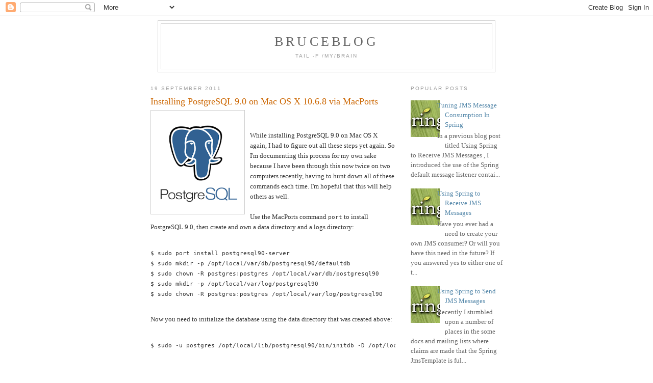

--- FILE ---
content_type: text/html; charset=UTF-8
request_url: https://bsnyderblog.blogspot.com/2011/
body_size: 36163
content:
<!DOCTYPE html>
<html dir='ltr' xmlns='http://www.w3.org/1999/xhtml' xmlns:b='http://www.google.com/2005/gml/b' xmlns:data='http://www.google.com/2005/gml/data' xmlns:expr='http://www.google.com/2005/gml/expr'>
<head>
<link href='https://www.blogger.com/static/v1/widgets/2944754296-widget_css_bundle.css' rel='stylesheet' type='text/css'/>
<script type='text/javascript'>
var gaJsHost = (("https:" == document.location.protocol) ? "https://ssl." : "http://www.");
document.write(unescape("%3Cscript src='" + gaJsHost + "google-analytics.com/ga.js' type='text/javascript'%3E%3C/script%3E"));
</script>
<script type='text/javascript'>
try {
var pageTracker = _gat._getTracker("UA-8226157-1");
pageTracker._trackPageview();
} catch(err) {}</script>
<meta content='text/html; charset=UTF-8' http-equiv='Content-Type'/>
<meta content='blogger' name='generator'/>
<link href='https://bsnyderblog.blogspot.com/favicon.ico' rel='icon' type='image/x-icon'/>
<link href='https://bsnyderblog.blogspot.com/2011/' rel='canonical'/>
<link rel="alternate" type="application/atom+xml" title="BruceBlog - Atom" href="https://bsnyderblog.blogspot.com/feeds/posts/default" />
<link rel="alternate" type="application/rss+xml" title="BruceBlog - RSS" href="https://bsnyderblog.blogspot.com/feeds/posts/default?alt=rss" />
<link rel="service.post" type="application/atom+xml" title="BruceBlog - Atom" href="https://www.blogger.com/feeds/9088482399688345277/posts/default" />
<!--Can't find substitution for tag [blog.ieCssRetrofitLinks]-->
<meta content='https://bsnyderblog.blogspot.com/2011/' property='og:url'/>
<meta content='BruceBlog' property='og:title'/>
<meta content='tail -f /my/brain' property='og:description'/>
<title>BruceBlog: 2011</title>
<style id='page-skin-1' type='text/css'><!--
/*
-----------------------------------------------
Blogger Template Style
Name:     Minima
Date:     26 Feb 2004
Updated by: Blogger Team
----------------------------------------------- */
/* Variable definitions
====================
<Variable name="bgcolor" description="Page Background Color"
type="color" default="#fff">
<Variable name="textcolor" description="Text Color"
type="color" default="#333">
<Variable name="linkcolor" description="Link Color"
type="color" default="#58a">
<Variable name="pagetitlecolor" description="Blog Title Color"
type="color" default="#666">
<Variable name="descriptioncolor" description="Blog Description Color"
type="color" default="#999">
<Variable name="titlecolor" description="Post Title Color"
type="color" default="#c60">
<Variable name="bordercolor" description="Border Color"
type="color" default="#ccc">
<Variable name="sidebarcolor" description="Sidebar Title Color"
type="color" default="#999">
<Variable name="sidebartextcolor" description="Sidebar Text Color"
type="color" default="#666">
<Variable name="visitedlinkcolor" description="Visited Link Color"
type="color" default="#999">
<Variable name="bodyfont" description="Text Font"
type="font" default="normal normal 100% Georgia, Serif">
<Variable name="headerfont" description="Sidebar Title Font"
type="font"
default="normal normal 78% 'Trebuchet MS',Trebuchet,Arial,Verdana,Sans-serif">
<Variable name="pagetitlefont" description="Blog Title Font"
type="font"
default="normal normal 200% Georgia, Serif">
<Variable name="descriptionfont" description="Blog Description Font"
type="font"
default="normal normal 78% 'Trebuchet MS', Trebuchet, Arial, Verdana, Sans-serif">
<Variable name="postfooterfont" description="Post Footer Font"
type="font"
default="normal normal 78% 'Trebuchet MS', Trebuchet, Arial, Verdana, Sans-serif">
<Variable name="startSide" description="Side where text starts in blog language"
type="automatic" default="left">
<Variable name="endSide" description="Side where text ends in blog language"
type="automatic" default="right">
*/
/* Use this with templates/template-twocol.html */
body {
background:#ffffff;
margin:0;
color:#333333;
font:x-small Georgia Serif;
font-size/* */:/**/small;
font-size: /**/small;
text-align: center;
}
a:link {
color:#5588aa;
text-decoration:none;
}
a:visited {
color:#999999;
text-decoration:none;
}
a:hover {
color:#cc6600;
text-decoration:underline;
}
a img {
border-width:0;
}
/* Header
-----------------------------------------------
*/
#header-wrapper {
width:660px;
margin:0 auto 10px;
border:1px solid #cccccc;
}
#header-inner {
background-position: center;
margin-left: auto;
margin-right: auto;
}
#header {
margin: 5px;
border: 1px solid #cccccc;
text-align: center;
color:#666666;
}
#header h1 {
margin:5px 5px 0;
padding:15px 20px .25em;
line-height:1.2em;
text-transform:uppercase;
letter-spacing:.2em;
font: normal normal 200% Georgia, Serif;
}
#header a {
color:#666666;
text-decoration:none;
}
#header a:hover {
color:#666666;
}
#header .description {
margin:0 5px 5px;
padding:0 20px 15px;
max-width:700px;
text-transform:uppercase;
letter-spacing:.2em;
line-height: 1.4em;
font: normal normal 78% 'Trebuchet MS', Trebuchet, Arial, Verdana, Sans-serif;
color: #999999;
}
#header img {
margin-left: auto;
margin-right: auto;
}
/* Outer-Wrapper
----------------------------------------------- */
#outer-wrapper {
width: 690px;
margin:0 auto;
padding:10px;
text-align:left;
font: normal normal 100% Georgia, Serif;
}
#main-wrapper {
width: 480px;
float: left;
word-wrap: break-word; /* fix for long text breaking sidebar float in IE */
overflow: hidden;     /* fix for long non-text content breaking IE sidebar float */
}
#sidebar-wrapper {
width: 180px;
float: right;
word-wrap: break-word; /* fix for long text breaking sidebar float in IE */
overflow: hidden;      /* fix for long non-text content breaking IE sidebar float */
}
/* Headings
----------------------------------------------- */
h2 {
margin:1.5em 0 .75em;
font:normal normal 78% 'Trebuchet MS',Trebuchet,Arial,Verdana,Sans-serif;
line-height: 1.4em;
text-transform:uppercase;
letter-spacing:.2em;
color:#999999;
}
/* Posts
-----------------------------------------------
*/
h2.date-header {
margin:1.5em 0 .5em;
}
.post {
margin:.5em 0 1.5em;
border-bottom:1px dotted #cccccc;
padding-bottom:1.5em;
}
.post h3 {
margin:.25em 0 0;
padding:0 0 4px;
font-size:140%;
font-weight:normal;
line-height:1.4em;
color:#cc6600;
}
.post h3 a, .post h3 a:visited, .post h3 strong {
display:block;
text-decoration:none;
color:#cc6600;
font-weight:normal;
}
.post h3 strong, .post h3 a:hover {
color:#333333;
}
.post-body {
margin:0 0 .75em;
line-height:1.6em;
}
.post-body blockquote {
line-height:1.3em;
}
.post-footer {
margin: .75em 0;
color:#999999;
text-transform:uppercase;
letter-spacing:.1em;
font: normal normal 78% 'Trebuchet MS', Trebuchet, Arial, Verdana, Sans-serif;
line-height: 1.4em;
}
.comment-link {
margin-left:.6em;
}
.post img {
padding:4px;
border:1px solid #cccccc;
}
.post blockquote {
margin:1em 20px;
}
.post blockquote p {
margin:.75em 0;
}
/* Comments
----------------------------------------------- */
#comments h4 {
margin:1em 0;
font-weight: bold;
line-height: 1.4em;
text-transform:uppercase;
letter-spacing:.2em;
color: #999999;
}
#comments-block {
margin:1em 0 1.5em;
line-height:1.6em;
}
#comments-block .comment-author {
margin:.5em 0;
}
#comments-block .comment-body {
margin:.25em 0 0;
}
#comments-block .comment-footer {
margin:-.25em 0 2em;
line-height: 1.4em;
text-transform:uppercase;
letter-spacing:.1em;
}
#comments-block .comment-body p {
margin:0 0 .75em;
}
.deleted-comment {
font-style:italic;
color:gray;
}
#blog-pager-newer-link {
float: left;
}
#blog-pager-older-link {
float: right;
}
#blog-pager {
text-align: center;
}
.feed-links {
clear: both;
line-height: 2.5em;
}
/* Sidebar Content
----------------------------------------------- */
.sidebar {
color: #666666;
line-height: 1.5em;
}
.sidebar ul {
list-style:none;
margin:0 0 0;
padding:0 0 0;
}
.sidebar li {
margin:0;
padding-top:0;
padding-right:0;
padding-bottom:.25em;
padding-left:15px;
text-indent:-15px;
line-height:1.5em;
}
.sidebar .widget, .main .widget {
border-bottom:1px dotted #cccccc;
margin:0 0 1.5em;
padding:0 0 1.5em;
}
.main .Blog {
border-bottom-width: 0;
}
/* Profile
----------------------------------------------- */
.profile-img {
float: left;
margin-top: 0;
margin-right: 5px;
margin-bottom: 5px;
margin-left: 0;
padding: 4px;
border: 1px solid #cccccc;
}
.profile-data {
margin:0;
text-transform:uppercase;
letter-spacing:.1em;
font: normal normal 78% 'Trebuchet MS', Trebuchet, Arial, Verdana, Sans-serif;
color: #999999;
font-weight: bold;
line-height: 1.6em;
}
.profile-datablock {
margin:.5em 0 .5em;
}
.profile-textblock {
margin: 0.5em 0;
line-height: 1.6em;
}
.profile-link {
font: normal normal 78% 'Trebuchet MS', Trebuchet, Arial, Verdana, Sans-serif;
text-transform: uppercase;
letter-spacing: .1em;
}
/* Footer
----------------------------------------------- */
#footer {
width:660px;
clear:both;
margin:0 auto;
padding-top:15px;
line-height: 1.6em;
text-transform:uppercase;
letter-spacing:.1em;
text-align: center;
}

--></style>
<link href='https://www.blogger.com/dyn-css/authorization.css?targetBlogID=9088482399688345277&amp;zx=eb1f240e-36af-4979-be6c-33ed80b75750' media='none' onload='if(media!=&#39;all&#39;)media=&#39;all&#39;' rel='stylesheet'/><noscript><link href='https://www.blogger.com/dyn-css/authorization.css?targetBlogID=9088482399688345277&amp;zx=eb1f240e-36af-4979-be6c-33ed80b75750' rel='stylesheet'/></noscript>
<meta name='google-adsense-platform-account' content='ca-host-pub-1556223355139109'/>
<meta name='google-adsense-platform-domain' content='blogspot.com'/>

<!-- data-ad-client=ca-pub-9766095235715116 -->

</head>
<body>
<div class='navbar section' id='navbar'><div class='widget Navbar' data-version='1' id='Navbar1'><script type="text/javascript">
    function setAttributeOnload(object, attribute, val) {
      if(window.addEventListener) {
        window.addEventListener('load',
          function(){ object[attribute] = val; }, false);
      } else {
        window.attachEvent('onload', function(){ object[attribute] = val; });
      }
    }
  </script>
<div id="navbar-iframe-container"></div>
<script type="text/javascript" src="https://apis.google.com/js/platform.js"></script>
<script type="text/javascript">
      gapi.load("gapi.iframes:gapi.iframes.style.bubble", function() {
        if (gapi.iframes && gapi.iframes.getContext) {
          gapi.iframes.getContext().openChild({
              url: 'https://www.blogger.com/navbar/9088482399688345277?origin\x3dhttps://bsnyderblog.blogspot.com',
              where: document.getElementById("navbar-iframe-container"),
              id: "navbar-iframe"
          });
        }
      });
    </script><script type="text/javascript">
(function() {
var script = document.createElement('script');
script.type = 'text/javascript';
script.src = '//pagead2.googlesyndication.com/pagead/js/google_top_exp.js';
var head = document.getElementsByTagName('head')[0];
if (head) {
head.appendChild(script);
}})();
</script>
</div></div>
<div id='outer-wrapper'><div id='wrap2'>
<!-- skip links for text browsers -->
<span id='skiplinks' style='display:none;'>
<a href='#main'>skip to main </a> |
      <a href='#sidebar'>skip to sidebar</a>
</span>
<div id='header-wrapper'>
<div class='header section' id='header'><div class='widget Header' data-version='1' id='Header1'>
<div id='header-inner'>
<div class='titlewrapper'>
<h1 class='title'>
<a href='https://bsnyderblog.blogspot.com/'>
BruceBlog
</a>
</h1>
</div>
<div class='descriptionwrapper'>
<p class='description'><span>tail -f /my/brain</span></p>
</div>
</div>
</div></div>
</div>
<div id='content-wrapper'>
<div id='crosscol-wrapper' style='text-align:center'>
<div class='crosscol no-items section' id='crosscol'></div>
</div>
<div id='main-wrapper'>
<div class='main section' id='main'><div class='widget Blog' data-version='1' id='Blog1'>
<div class='blog-posts hfeed'>

          <div class="date-outer">
        
<h2 class='date-header'><span>19 September 2011</span></h2>

          <div class="date-posts">
        
<div class='post-outer'>
<div class='post hentry'>
<a name='9201245674781682753'></a>
<h3 class='post-title entry-title'>
<a href='https://bsnyderblog.blogspot.com/2011/09/installing-postgresql-90-on-mac-os-x.html'>Installing PostgreSQL 9.0 on Mac OS X 10.6.8 via MacPorts</a>
</h3>
<div class='post-header-line-1'></div>
<div class='post-body entry-content'>
<a href="https://blogger.googleusercontent.com/img/b/R29vZ2xl/AVvXsEghdlSpw3V7UL9KHGlBNS0hhC0WoxCA8oW1m_pDPyiAH1hZlwqhPRgVPe2Q66N99GVdMyFP0eE0POGHgFF0aU70gs9Rycgwicr3AGRh0ZXABvTbDmyaDyz9J8prGvMYTHNIP5n1njn46gap/s1600/postgresql_logo-555px.png" onblur="try {parent.deselectBloggerImageGracefully();} catch(e) {}"><img alt="" border="0" id="BLOGGER_PHOTO_ID_5654107476491897954" src="https://blogger.googleusercontent.com/img/b/R29vZ2xl/AVvXsEghdlSpw3V7UL9KHGlBNS0hhC0WoxCA8oW1m_pDPyiAH1hZlwqhPRgVPe2Q66N99GVdMyFP0eE0POGHgFF0aU70gs9Rycgwicr3AGRh0ZXABvTbDmyaDyz9J8prGvMYTHNIP5n1njn46gap/s320/postgresql_logo-555px.png" style="float:left; margin:0 10px 10px 0;cursor:pointer; cursor:hand;width: 175px;" /></a><br /><br />While installing PostgreSQL 9.0 on Mac OS X again, I had to figure out all these steps yet again. So I'm documenting this process for my own sake because I have been through this now twice on two computers recently, having to hunt down all of these commands each time. I'm hopeful that this will help others as well. <br /><br />Use the MacPorts command <code>port</code> to install PostgreSQL 9.0, then create and own a data directory and a logs directory: <br /><pre class="brush: xml"><br />$ sudo port install postgresql90-server<br />$ sudo mkdir -p /opt/local/var/db/postgresql90/defaultdb<br />$ sudo chown -R postgres:postgres /opt/local/var/db/postgresql90<br />$ sudo mkdir -p /opt/local/var/log/postgresql90<br />$ sudo chown -R postgres:postgres /opt/local/var/log/postgresql90<br /></pre><br />Now you need to initialize the database using the data directory that was created above: <br /><pre class="brush: xml"><br />$ sudo -u postgres /opt/local/lib/postgresql90/bin/initdb -D /opt/local/var/db/postgresql90/defaultdb<br /></pre><br />I prefer to change the postgres user's shell to bash: <br /><pre class="brush: xml"><br />$ sudo dscl . -create /Users/postgres UserShell /bin/bash<br /></pre><br />View the postgres user account just to make sure it all looks OK: <br /><pre class="brush: xml"><br />$ dscl . -read /Users/postgres<br />AppleMetaNodeLocation: /Local/Default<br />GeneratedUID: 5B38F583-CBBF-4082-A32D-C17947394A27<br />NFSHomeDirectory: /opt/local/var/db/postgresql90<br />Password: *<br />PrimaryGroupID: 501<br />RealName:<br /> PostgreSQL-90 Server<br />RecordName: postgres<br />RecordType: dsRecTypeStandard:Users<br />UniqueID: 502<br />UserShell: /bin/bash<br /></pre><br />Also check the postgres group: <br /><pre class="brush: xml"><br />$ dscl . -read /Groups/postgres<br />AppleMetaNodeLocation: /Local/Default<br />GeneratedUID: 715FEB22-D0F1-443F-BC93-55896210DB44<br />Password: *<br />PrimaryGroupID: 501<br />RealName: postgres<br />RecordName: postgres<br />RecordType: dsRecTypeStandard:Groups<br /></pre><br />Now edit the <code>/opt/local/var/db/postgresql92/defaultdb/pg_hba.conf</code> file to add the appropriate permissions: <br /><pre class="brush: xml"><br /># "local" is for Unix domain socket connections only<br />local   all             all                                     trust<br /># IPv4 local connections:<br />host    all             all             127.0.0.1/32            trust<br /></pre><br />This should allow you to connect easily using the <code>psql</code> utility. <br /><br />I prefer to use the <code>pg_ctl</code> command to start and stop PostgreSQL. This is simply because I learned PostgreSQL on Linux and that's all there was. To prevent having to retype the full command every time I want to start or stop the database, create a start script and a stop script in the postgres user's home directory named <code>pg_start</code> and <code>pg_stop</code>. Below are the contents of the <code>pg_start</code> file. Make sure to create these files  as the postgres user in the home directory: <br /><pre class="brush: xml"><br />$ sudo su - postgres <br />$ vim ./pg_start <br />#!/bin/sh <br />/opt/local/lib/postgresql90/bin/pg_ctl -D /opt/local/var/db/postgresql90/defaultdb -l /opt/local/var/log/postgresql90/postgres.log start &<br /></pre><br />Below are the contents of the <code>pg_stop</code> file: <br /><pre class="brush: xml"><br />$ vim ./pg_stop <br />#!/bin/sh <br />/opt/local/lib/postgresql90/bin/pg_ctl -D /opt/local/var/db/postgresql90/defaultdb -l /opt/local/var/log/postgresql90/postgres.log stop<br /></pre><br />Don't forget to make them executable: <br /><pre class="brush: xml"><br />$ chmod +x ./pg_start <br />$ chmod +x ./pg_stop<br /></pre><br />(There is a Mac OS X way of starting PostgreSQL using <code>launchctl</code> but I don't tend to use that because I'm used to the standard <code>pg_ctl</code> command.)<br /><br />Now use the <code>pg_start</code> script to start up PostgreSQL. Execute it as the postgres user (<code>sudo su - postgres</code>) I tend to cat the log file just to make sure it's running correctly: <br /><pre class="brush: xml"><br />$ ./pg_start <br />$ server starting<br /><br />$ cat ../../log/postgresql90/postgres.log <br />LOG:  database system is ready to accept connections<br />LOG:  autovacuum launcher started<br /></pre><br />Looks good so we'll create my user: <br /><pre class="brush: xml"><br />$ /opt/local/lib/postgresql90/bin/createuser bsnyder<br />Shall the new role be a superuser? (y/n) y<br /></pre><br />Because I made my user a superuser, I can create my own db schema, so log out of the postgres user account and back to my own account first: <br /><pre class="brush: xml"><br />$ exit<br />$ /opt/local/lib/postgresql90/bin/createdb<br />CREATE DATABASE<br /></pre><br />The <code>createdb</code> command automatically uses my username as the schema name. <br /><br />The only thing left to do before starting up the database is edit your <code>~/.profile</code> or <code>~/.bash_profile</code> to put the path to the PosgreSQL bin directory into the PATH: <br /><pre class="brush: xml"><br />export PATH=/opt/local/lib/postgresql90/bin:$PATH<br /></pre><br />Now just log into the PostgreSQL server using <code>psql</code> to make sure we're ready to roll: <br /><pre class="brush: xml"><br />bsnyder@skunk [~] $ . ~/.bash_profile<br />bsnyder@skunk [~] $ /opt/local/lib/postgresql90/bin/psql <br />psql (9.0.4)<br />Type "help" for help.<br /><br />bsnyder=# select version();<br />                                                                 version                                                                  <br />------------------------------------------------------------------------------------------------------------------------------------------<br /> PostgreSQL 9.0.4 on x86_64-apple-darwin10.8.0, compiled by GCC i686-apple-darwin10-gcc-4.2.1 (GCC) 4.2.1 (Apple Inc. build 5664), 64-bit<br />(1 row)<br /><br />bsnyder=#<br /></pre><br />And we're good to go!

<p>
<b>UPDATE: </b> For those who want a nice seamless experience stopping/starting Postgres via a Mac OS X preference pane, check out <a href="https://github.com/mckenfra/postgresql-mac-preferences"> Preference Pane for administering PostgreSQL on Mac OS X </a>. It is configurable so there is no restriction on where PosgreSQL is installed.  
</p>
<div style='clear: both;'></div>
</div>
<div class='post-footer'>
<div class='post-footer-line post-footer-line-1'><span class='post-author vcard'>
Posted by
<span class='fn'>Bruce Snyder</span>
</span>
<span class='post-timestamp'>
at
<a class='timestamp-link' href='https://bsnyderblog.blogspot.com/2011/09/installing-postgresql-90-on-mac-os-x.html' rel='bookmark' title='permanent link'><abbr class='published' title='2011-09-19T09:10:00-06:00'>9:10&#8239;AM</abbr></a>
</span>
<span class='post-comment-link'>
<a class='comment-link' href='https://bsnyderblog.blogspot.com/2011/09/installing-postgresql-90-on-mac-os-x.html#comment-form' onclick=''>26
comments</a>
</span>
<span class='post-icons'>
<span class='item-control blog-admin pid-1537502238'>
<a href='https://www.blogger.com/post-edit.g?blogID=9088482399688345277&postID=9201245674781682753&from=pencil' title='Edit Post'>
<img alt='' class='icon-action' height='18' src='https://resources.blogblog.com/img/icon18_edit_allbkg.gif' width='18'/>
</a>
</span>
</span>
<span class='post-backlinks post-comment-link'>
</span>
</div>
<div class='post-footer-line post-footer-line-2'><span class='post-labels'>
Labels:
<a href='https://bsnyderblog.blogspot.com/search/label/install%20configure%20postgresql%20mac%20os%20x' rel='tag'>install configure postgresql mac os x</a>
</span>
</div>
<div class='post-footer-line post-footer-line-3'><span class='post-location'>
</span>
</div>
</div>
</div>
</div>

          </div></div>
        

          <div class="date-outer">
        
<h2 class='date-header'><span>03 August 2011</span></h2>

          <div class="date-posts">
        
<div class='post-outer'>
<div class='post hentry'>
<a name='5945749730625211587'></a>
<h3 class='post-title entry-title'>
<a href='https://bsnyderblog.blogspot.com/2011/08/courage-classic-charity-ride-2011-even.html'>Courage Classic Charity Ride 2011, Even Better Than 2007</a>
</h3>
<div class='post-header-line-1'></div>
<div class='post-body entry-content'>
<a href="http://www.couragetours.com/atf/cf/%7BBEF0E9C0-DC8A-4EF5-B9EC-6692EA0CB26B%7D/logo_cc_new.jpg" onblur="try {parent.deselectBloggerImageGracefully();} catch(e) {}"><img alt="" border="0" src="https://lh3.googleusercontent.com/blogger_img_proxy/AEn0k_sQ7NPE1RTiJ8TMBcENooIWmd-27UgtxUv0aAF147ksmfIDwYdkygkHaAhXv-qBgyQVuPZpje1miz2zKrcHrqArhDme5jVQRQaWnEP8SYF76Kcmo_1KQZbKx4lsZbROq_6LiwtxjRAXNqB84ERqH1-iu1XZyg6lgnzE76ZUdRtw2w=s0-d" style="float:left; margin:0 10px 10px 0;cursor:pointer; cursor:hand;width: 385px; height: 100px;"></a><br /><br />Every year I ride in a three-day cycling event in the Colorado Rocky Mountains named the <a href="">Courage Classic</a>. I participate in this ride every summer because it benefits the <a href="http://www.childrenscoloradofoundation.org/">Children's Hospital Foundation</a>, a wonderful cause that directly benefits many kids with life-saving care. To find out more, check out the website. <br /><br />In 2007, I wrote about <a href="http://bsnyderblog.blogspot.com/2007/07/courage-classic-charity-ride-2007-with.html">riding the Courage Classic with my oldest daughter</a>. That was a wonderfully proud moment for me as a parent. But this year was even better. <br /><br />For months now, my youngest daughter has been talking about riding the Courage Classic family day this year. We were never sure if she would actually do it or not, but we worked up to it by practicing and kept encouraging her. Not only did she ride the same little single-geared bike that her older sister rode over the 33 mile course from Copper Mountain to Breckenridge and back, she did it a year earlier -- and she's only eight years old!!! What really drove her, I found, is that she is one year younger than her older sister when she rode it for the first time. Ah, sibling rivalry has its positive moments. All along the entire course, people cheered her on and she got the biggest thrill from it. <br /><br />Not only did my eight-year-old ride for the first time, so did my wife and she did great. She's typically a runner and only likes casual bike riding, so I wasn't sure how it would go. A few days beforehand, I took her around <a href="http://www.coloradobicyclerides.com/rides/turquoiseLake/turquoiseLake.html">Turquoise Lake</a> near Leadville, CO (which is about 10,000 feet of elevation) as a training ride. She was not too excited by this choice as the last training ride for her, but she did admit that it helped her prepare and she really surprised me. <br /><br />So I got to ride with both my daughters and my wife on the second day of the ride this year. A memorable day indeed!
<div style='clear: both;'></div>
</div>
<div class='post-footer'>
<div class='post-footer-line post-footer-line-1'><span class='post-author vcard'>
Posted by
<span class='fn'>Bruce Snyder</span>
</span>
<span class='post-timestamp'>
at
<a class='timestamp-link' href='https://bsnyderblog.blogspot.com/2011/08/courage-classic-charity-ride-2011-even.html' rel='bookmark' title='permanent link'><abbr class='published' title='2011-08-03T14:19:00-06:00'>2:19&#8239;PM</abbr></a>
</span>
<span class='post-comment-link'>
<a class='comment-link' href='https://bsnyderblog.blogspot.com/2011/08/courage-classic-charity-ride-2011-even.html#comment-form' onclick=''>0
comments</a>
</span>
<span class='post-icons'>
<span class='item-control blog-admin pid-1537502238'>
<a href='https://www.blogger.com/post-edit.g?blogID=9088482399688345277&postID=5945749730625211587&from=pencil' title='Edit Post'>
<img alt='' class='icon-action' height='18' src='https://resources.blogblog.com/img/icon18_edit_allbkg.gif' width='18'/>
</a>
</span>
</span>
<span class='post-backlinks post-comment-link'>
</span>
</div>
<div class='post-footer-line post-footer-line-2'><span class='post-labels'>
Labels:
<a href='https://bsnyderblog.blogspot.com/search/label/cycling%20courage%20classic' rel='tag'>cycling courage classic</a>
</span>
</div>
<div class='post-footer-line post-footer-line-3'><span class='post-location'>
</span>
</div>
</div>
</div>
</div>

          </div></div>
        

          <div class="date-outer">
        
<h2 class='date-header'><span>02 August 2011</span></h2>

          <div class="date-posts">
        
<div class='post-outer'>
<div class='post hentry'>
<a name='3095541730972457657'></a>
<h3 class='post-title entry-title'>
<a href='https://bsnyderblog.blogspot.com/2011/08/iphone-is-not-submarine.html'>The iPhone is Not a Submarine But Apple Made My Day</a>
</h3>
<div class='post-header-line-1'></div>
<div class='post-body entry-content'>
<a href="https://blogger.googleusercontent.com/img/b/R29vZ2xl/AVvXsEhkbXxg1rpxD0U5qvg4ydraxHiey_yn1X1_PmtSBTa2WbIXWKhj1wOSc1wZ8iDhq8eatWSgpWeFVxoyVDQCIOmfxRhxWhknfm90bxcPDoQqSGqNRpAfW9JpfUETu6wi2RGBrx1Bkcdt_Ffc/s1600/iphone-water.jpg" onblur="try {parent.deselectBloggerImageGracefully();} catch(e) {}"><img alt="" border="0" id="BLOGGER_PHOTO_ID_5636299818345389746" src="https://blogger.googleusercontent.com/img/b/R29vZ2xl/AVvXsEhkbXxg1rpxD0U5qvg4ydraxHiey_yn1X1_PmtSBTa2WbIXWKhj1wOSc1wZ8iDhq8eatWSgpWeFVxoyVDQCIOmfxRhxWhknfm90bxcPDoQqSGqNRpAfW9JpfUETu6wi2RGBrx1Bkcdt_Ffc/s320/iphone-water.jpg" style="float:left; margin:0 10px 10px 0;cursor:pointer; cursor:hand;width: 300px; height: 260px;" /></a><br /><br />This morning I got up at 5am to ride up Flagstaff Mountain with a friend. Soon after I got up I dropped my iPhone in water, totally submerging it. Great. What a wonderful start to my day. Obviously this rendered the phone completely dead. Excellent. So I rode this morning with my old iPod Shuffle, so that wasn't a big deal. But I didn't have a clock so I took my wristwatch and put it in my jersey pocket. <br /><br />In my second hour of riding I pulled the watch out of my jersey pocket (pockets are on the back of a bike jersey) and I dropped it on the rode. When I circled back and picked it up, I realized that one of the pins had bent and needed to be replaced. Not a big deal really as I've had this happen many times over the years. And there's a jewelry place right near the Apple Store I typically use. Still, that's strike number two for the day. I rode the third hour just waiting for the third bad thing to happen, but it never did. <br /><br />I just returned from the Apple Store and I'm glad to say that I was quite happily surprised. This phone was covered under AppleCare but it doesn't cover dropping your phone in water. Matteo at the Flatirons Crossing Apple Store informed me that Apple has a policy of leniency when it comes to your first major accident with your iPhone so he was able to basically give me a get out of jail free card and save me $200 (the cost of replacing an iPhone 3GS). What a surprise!!! I was prepared to pay the cost of replacement and be on my way. So I was very pleasantly surprised. <br /><br />As Matteo was filling out the necessary forms for the replacement, we chatted a bit. He asked me if I upgraded to Mac OS X Lion yet. I explained that I had not because I was speaking a <a href="http://oscon.com/">conference in Portland</a> last week and I didn't want to chance any issues with my laptop until that was done. This led him to asking me more about speaking at conferences and what I do for a living. After explaining that I'm a software engineer at VMware, his response was, 'We all <b>love</b> VMware Fusion!" I agreed and explained that I use it often for testing and running other operating systems on Mac OS X. He said that folks inside Apple really prefer VMware because it's so reliable, which was nice to hear. <br /><br />Before leaving, I asked Matteo to help me find the AC adapter that plugs into the end of a USB cable. I left one in my hotel room in Portland last week so I needed to replace it. Unfortunately you cannot buy just the AC adapter, you must buy a new USB cable as well. But Matteo said, 'Hold on a minute, I'll be right back.' A minute later he returned with the very AC adapter I needed and said, 'Here you go, free of charge. Because you work for a cool company that we love. And I can see that you need a change of luck today." Wow! Yet another pleasant surprise!!! I think this might be a good day after all. Thanks, Matteo!
<div style='clear: both;'></div>
</div>
<div class='post-footer'>
<div class='post-footer-line post-footer-line-1'><span class='post-author vcard'>
Posted by
<span class='fn'>Bruce Snyder</span>
</span>
<span class='post-timestamp'>
at
<a class='timestamp-link' href='https://bsnyderblog.blogspot.com/2011/08/iphone-is-not-submarine.html' rel='bookmark' title='permanent link'><abbr class='published' title='2011-08-02T10:41:00-06:00'>10:41&#8239;AM</abbr></a>
</span>
<span class='post-comment-link'>
<a class='comment-link' href='https://bsnyderblog.blogspot.com/2011/08/iphone-is-not-submarine.html#comment-form' onclick=''>2
comments</a>
</span>
<span class='post-icons'>
<span class='item-control blog-admin pid-1537502238'>
<a href='https://www.blogger.com/post-edit.g?blogID=9088482399688345277&postID=3095541730972457657&from=pencil' title='Edit Post'>
<img alt='' class='icon-action' height='18' src='https://resources.blogblog.com/img/icon18_edit_allbkg.gif' width='18'/>
</a>
</span>
</span>
<span class='post-backlinks post-comment-link'>
</span>
</div>
<div class='post-footer-line post-footer-line-2'><span class='post-labels'>
Labels:
<a href='https://bsnyderblog.blogspot.com/search/label/iPhone%20water%20Apple%20Store' rel='tag'>iPhone water Apple Store</a>
</span>
</div>
<div class='post-footer-line post-footer-line-3'><span class='post-location'>
</span>
</div>
</div>
</div>
</div>

          </div></div>
        

          <div class="date-outer">
        
<h2 class='date-header'><span>12 July 2011</span></h2>

          <div class="date-posts">
        
<div class='post-outer'>
<div class='post hentry'>
<a name='5312705635601048711'></a>
<h3 class='post-title entry-title'>
<a href='https://bsnyderblog.blogspot.com/2011/07/triple-bypass-2011.html'>Triple Bypass 2011</a>
</h3>
<div class='post-header-line-1'></div>
<div class='post-body entry-content'>
<a href="https://blogger.googleusercontent.com/img/b/R29vZ2xl/AVvXsEirKDGA-J0vf86BVPirIfg-uCQVZEjE9tdBgZxXAI2M68_uP6wBuMoRXTgNSfGib19C-znDMtk-wx-GYCsgkOT0vJEkCfI4O4ucLBwk1_lkxIKXX30R-gikgxCq9mY__-hjP6PtH2ryHdk2/s1600/TRIPLELogo300.jpg" onblur="try {parent.deselectBloggerImageGracefully();} catch(e) {}"><img alt="" border="0" id="BLOGGER_PHOTO_ID_5628129881849544834" src="https://blogger.googleusercontent.com/img/b/R29vZ2xl/AVvXsEirKDGA-J0vf86BVPirIfg-uCQVZEjE9tdBgZxXAI2M68_uP6wBuMoRXTgNSfGib19C-znDMtk-wx-GYCsgkOT0vJEkCfI4O4ucLBwk1_lkxIKXX30R-gikgxCq9mY__-hjP6PtH2ryHdk2/s320/TRIPLELogo300.jpg" style="float:left; margin:0 10px 10px 0;cursor:pointer; cursor:hand;width: 300px; height: 280px;" /></a><br /><br />On Saturday I rode the legendary <a href="http://triplebypass.org/">Triple Bypass</a>. Although this is the 23rd year of the event, this was my first year to participate and I completed it in 8h 10m riding time and I actually felt pretty good afterwards. <br /><br />The weather forecast called for thunderstorms throughout the day along the entire route. But I had a good run of luck and it didn't rain for nearly the entire day save for some sprinkles here and there. This was my biggest worry because once you are soaked your core gets cold, it's very difficult to warm it up again (I've experienced this before and the only thing that can warm me back up again is a big, hot cup of tea in my water bottle). <br /><br />The Triple Bypass begins in Evergreen, CO (elevation: 7,220ft) and goes over three mountain passes: <ol><li><a href="http://mybicycleroutes.com/xsquawjuniperpassinfopage.html">Juniper Pass</a>, elevation: 11,130ft</li><li><a href="http://en.wikipedia.org/wiki/Loveland_Pass">Loveland Pass</a>, elevation: 11,990 ft</li><li><a href="http://en.wikipedia.org/wiki/Vail_Pass">Vail Pass</a>, elevation: 10,617 ft</li></ol> These make for over 10,000 feet of elevation gain through the day. Although I had a riding jacket with me, on both Juniper and Loveland passes, I could see  my breath and I was shivering, so I stayed only long enough for a bio break, bananas and water, then I took off again (except for Loveland Pass where there was no aid station). The ride ends in Avon, CO making the total mileage 120 miles (check out the <a href="http://www.teamevergreen.org/sites/default/files/tbp2011/2011TripleMap.pdf">route map</a>). <br /><br />By the time I made it to Copper Mountain and started the ascent up Vail Pass, I realized that my time was cutting short -- I had paid for a shuttle ride back to my car in Evergreen and it was scheduled to depart Avon at 5pm. So I didn't take it easy going up Vail Pass and I made it to the top at 3:55pm still with about 32 miles to go. After waiting in line for a bio break, and refueling as quickly as I could, I left the top of Vail Pass at 4:09pm. I pushed it all the way down the west side of Vail Pass and continued all the way through Vail, CO. I was lucky enough to hook up with another dude and we wound up taking turns drafting for one another, hammering the entire way. Just beyond Vail but before Beaver Creek, CO, my legs began to give out a bit, so I had to ease up some. At that point I tucked in with a group of four other riders and drafted again. But to keep up with them I had to muster the last ounces of power I had left in my legs to raise my cadence a bit to keep up. As we sailed through Beaver Creek, I was counting down the miles, just hoping that I was going to make it (I hadn't checked the time since I departed Vail Pass). We pounded on to Avon, around the corner to the finish and I stood up to drive it home. <br /><br />I immediately saw the transportation tent and headed there. Upon checking in, to my surprise, I found that I had actually made it - the bus had not yet departed back to Evergreen! As I checked in I looked at the time and it was 5:11pm. I had covered just over 30 miles in 1 hour! Although it was mostly downhill, it was still a tremendous amount of work after a long day, but I made it! I only had time to grab my bag from the luggage truck, no time for a bio break or even to grab water or food and the bus was off, headed back to Evergreen. <br /><br />As we crested Vail Pass, all of us on the bus were noting the number of riders that were still coming down the west side of Vail Pass and still climbing up the east side. Just then, the clouds suddenly opened up and it was an utter downpour. One bus companion said, 'Better them than me, dude!' My comment was, 'Oh that sucks bad, I've been there before!' because I have been caught in the same spot in another event twice during a downpour, so I know from experience that that meant downright misery. <br /><br />After dozing on the bus ride back, I picked up my car, stopped to gobble down a burrito and headed home. My wife was sorry that she and my girls could not be along the route at various locations throughout the day for mental support as they usually are, but I understood and knew ahead of time that they couldn't be there. She asked me if I'd do it again and my response: 'Yes, definitely!' What a ride in the beautiful Colorado Rocky Mountains! <br /><br />BTW, there were many riders I spoke to during the day who were doing the inaugural <b>Double</b> Triple Bypass. That is, on Saturday you ride 120miles from Evergreen to Avon and then on Sunday you turn around and go back. Maybe I will consider doing that next year, we'll see.
<div style='clear: both;'></div>
</div>
<div class='post-footer'>
<div class='post-footer-line post-footer-line-1'><span class='post-author vcard'>
Posted by
<span class='fn'>Bruce Snyder</span>
</span>
<span class='post-timestamp'>
at
<a class='timestamp-link' href='https://bsnyderblog.blogspot.com/2011/07/triple-bypass-2011.html' rel='bookmark' title='permanent link'><abbr class='published' title='2011-07-12T10:25:00-06:00'>10:25&#8239;AM</abbr></a>
</span>
<span class='post-comment-link'>
<a class='comment-link' href='https://bsnyderblog.blogspot.com/2011/07/triple-bypass-2011.html#comment-form' onclick=''>1 comments</a>
</span>
<span class='post-icons'>
<span class='item-control blog-admin pid-1537502238'>
<a href='https://www.blogger.com/post-edit.g?blogID=9088482399688345277&postID=5312705635601048711&from=pencil' title='Edit Post'>
<img alt='' class='icon-action' height='18' src='https://resources.blogblog.com/img/icon18_edit_allbkg.gif' width='18'/>
</a>
</span>
</span>
<span class='post-backlinks post-comment-link'>
</span>
</div>
<div class='post-footer-line post-footer-line-2'><span class='post-labels'>
</span>
</div>
<div class='post-footer-line post-footer-line-3'><span class='post-location'>
</span>
</div>
</div>
</div>
</div>

          </div></div>
        

          <div class="date-outer">
        
<h2 class='date-header'><span>08 July 2011</span></h2>

          <div class="date-posts">
        
<div class='post-outer'>
<div class='post hentry'>
<a name='4238620347519900312'></a>
<h3 class='post-title entry-title'>
<a href='https://bsnyderblog.blogspot.com/2011/07/commercial-vendor-spreading-fud-about.html'>Commercial Vendor Spreads FUD About ActiveMQ</a>
</h3>
<div class='post-header-line-1'></div>
<div class='post-body entry-content'>
<a href="https://blogger.googleusercontent.com/img/b/R29vZ2xl/AVvXsEi1Vu-edP7OEtEsv489qtWvX9tNLSVLjCv_9d8Gwo_xEn15ZfugbIrnxYGV6_aP8kWdZoOnQRbPJWrvgapa2BRxu6nTU8pjheP4FdDgzHVLgBR5VhNVQy1QQfd5nG_vXjYIX0rmg2atWFAh/s1600/fud.gif" onblur="try {parent.deselectBloggerImageGracefully();} catch(e) {}"><img alt="" border="0" id="BLOGGER_PHOTO_ID_5627087037960914162" src="https://blogger.googleusercontent.com/img/b/R29vZ2xl/AVvXsEi1Vu-edP7OEtEsv489qtWvX9tNLSVLjCv_9d8Gwo_xEn15ZfugbIrnxYGV6_aP8kWdZoOnQRbPJWrvgapa2BRxu6nTU8pjheP4FdDgzHVLgBR5VhNVQy1QQfd5nG_vXjYIX0rmg2atWFAh/s320/fud.gif" style="float:left; margin:0 10px 10px 0;cursor:pointer; cursor:hand;width: 263px; height: 123px;" /></a><br /><br />It has come to my attention that a particular commercial integration and messaging vendor is actively spreading FUD about ActiveMQ. <br /><br />In an official letter that was sent out yesterday, this vendor called out numerous aspects of ActiveMQ, claiming that each is a problem with ActiveMQ and their product 'resolves all of these issues'. Only one of the items mentioned in the list holds any merit. So let's first take a look at the letter and then I will address each item in turn: <br /><br />Here is the official letter that was sent by the company's media relations: <br /><br />============================================================<br />&lt;quote&gt;<i><br />From: Fiorano Software <media-relations@in.fiorano.com><br />Date: Thu, Jul 7, 2011 at 6:22 PM<br />Subject: Graduating from ActiveMQ for Enterprise Class Messaging<br /><br />Dear Joe ,<br /><br />If you are an ActiveMQ user, you may very likely be experiencing some or all of the following issues:<br /><br />1. Poor Performance or limitation on speed - particularly for persistent queues and topics.<br /><br />2. Stability issues or loss of messages, specially with clustering enabled.<br /><br />2. Poor Documentation - difficult to quickly find what you're looking for or even with paid support you are unable to troubleshoot the problem.<br /><br />3. Poor Reliability - when a broker goes down, do clients auto-reconnect when the broker comes up again?<br /><br />4. Inadequate Technical Support - No clear directions/answers from Technical Support - for instance, if you wish to perform memory tuning, do you get clear instructions promptly?<br /><br />5. Inability to handle "peak loads" - when there's a peak-load condition, does the broker tend to fail?<br /><br />6. Scaling only with new hardware?<br /><br />FioranoMQ resolves all of the above issues. With Fiorano, you have the best performance in the industry (for both queues and topics, persistent and non-persistent), responsive and accurate technical support, proven reliability, solid documentation and enterprise-class scalability &#8212; all of which adds up to dramatically reduced development and deployment times, with a maintenance cost lower than that of ActiveMQ and other open-source offerings.<br /><br />To get started, download FioranoMQ now, at http://www.fiorano.com/downloads/login.php?prod=fmq <br />or contact us via email or phone to get more information.<br /><br />Regards,<br />The Fiorano Team<br />info@fiorano.com<br />+1-408-354-3210</i><br />&lt;/quote&gt;<br />============================================================<br /><br />Just so you are clear, I did not write this letter. It is an official message sent out by the commercial integration and messaging vendor. Not only has this vendor posted the message on their website: <br /><br />http://www.fiorano.com/newsletters/ActiveMQ_Issues_July_2011.html<br /><br />They even tweeted about it: <br /><br />http://twitter.com/#!/FioranoGlobal/status/89193558032134144<br /><br />(Yes, I know those are not live URLs. I refuse to provide a live links to be picked up by the Google spider.)<br /><br />So now let's walk through each point in this message, providing some discussion as we go. <br /><br /><b>Claim #1: Poor Performance or limitation on speed</b> - This is rather broad statement and I'm sure that's on purpose. The idea when spreading FUD is to be as broad as possible. This way your statements can act as a catch-all for any problems that a user might be experiencing and loop them in based more on emotion rather than fact.<br /><br /> ActiveMQ can certainly provide poor performance if it is not configured correctly. You can do the same with any software that is not configured correctly. From time to time, I have dealt with performance related issues with ActiveMQ on consulting engagements. As I comb through configurations and code to take a look at a situation, many times I find that either the broker or the client are not configured correctly or there's something about the user's code or application design that plays into this scenario. Occasionally a user has asked about providing a better configuration out of the box for ActiveMQ to address a given problem. The answer is that we already do -- ActiveMQ distributions provide a configuration out of the box that should support middle of the road use cases. Problems arise with specific use cases or in a specific environment, etc. There are far, far too many use cases to provide a single configuration that will work with anything anyone might ever dream up. <br /><br /><b>Claim #2: Stability issues or loss of messages, specially with clustering enabled.</b> - Loss of messages? Really?! Do you think if ActiveMQ actually lost messages that it would be as popular as it is? But blaming the clustering is ingenious for one single reason -- most users don't know enough about the ActiveMQ clustering that they are apt to believe that this claim is true. The only scenario where a user might perceive that messages have gone missing is one where messages get stuck on a particular broker in the cluster. Again, configuration plays a big role in getting clustering set up correctly as does proper application design. <br /><br /><b>Claim #3: Poor Documentation</b> - This is the only claim that holds any truth, but it's only really half true. The ActiveMQ documentation is certainly lacking. However, the ActiveMQ website does hold a wealth of information. The real problem with it is finding what you need. Although some vendors who provide support for ActiveMQ have attempted to provide improved docs (e.g., notably <a href="http://fusesource.com/products/enterprise-activemq/#documentation">the documentation for the Fuse Message Broker</a>). This is exactly why Rob, Dejan and I wrote a book about ActiveMQ titled <a href="http://bit.ly/2je6cQ">ActiveMQ in Action</a>. We're quite proud of the book because it does provide markedly better documentation for ActiveMQ. If you need better info on ActiveMQ, pick up a copy. <br /><br /><b>Claim #4: Poor Reliability - when a broker goes down, do clients auto-reconnect when the broker comes up again?</b> - This particular claim makes it clear that this vendor has little to no knowledge of ActiveMQ. This is exactly why the ActiveMQ <a href="http://activemq.apache.org/failover-transport-reference.html">failover transport</a> was created. In short, the failover transport provides a JMS client automatic reconnection in the event that an ActiveMQ broker goes down or just becomes unreachable. The failover transport is extremely configurable in order to deal with many different scenarios including the ability to delay the initial reconnection, to set a max number of reconnect attempts, to exponentially increase the wait period between attempts and much more. In the ActiveMQ 5.4 release, the failover transport introduced a new feature to provide <a href="http://bsnyderblog.blogspot.com/2010/10/new-features-in-activemq-54-automatic.html">automatic cluster updates and broker rebalancing to JMS clients</a>.  The failover transport is highly powerful and strongly recommended, so I'm surprised that this was overlooked. <br /><br /><b>Claim #5: Inadequate Technical Support</b> - Based on the vendors listed on the <a href="http://activemq.apache.org/support.html">ActiveMQ support page</a>, there are now at least five companies providing support for ActiveMQ. And I even know of a company that provides support which is not listed there, <a href="http://www.savoirtech.com/activemq">Savoir Technologies</a>. If you are paying for ActiveMQ support and you are not happy, I encourage you to either speak to your vendor about it or find one that works better for you. <br /><br /><b>Claim #6: Inability to handle "peak loads"</b> - This is a claim against ActiveMQ that I have never once heard from a user. They are essentially asking you if at the time where your business experiences a spike in the amount of messages it is handling, does ActiveMQ fail on you. Yet again, if you are truly experiencing this, then you need to take a serious look at your system design. I have helped many customers successfully address issues of scale through a number of means including some intelligent sharding of JMS client connections across a cluster of ActiveMQ brokers, use of a virtual IP address and even use of a load balancer. If ActiveMQ had a habit of failing for users during peak loads, I would have heard about it at least once. <br /><br /><b>Claim #7: Scaling only with new hardware?</b> - This claim is similar to claim number 4 and really makes it clear to me that whoever compiled this list is not familiar with ActiveMQ. Did they bother to search the ActiveMQ site? Here is just one page on the site from the FAQ titled <a href="http://activemq.apache.org/how-do-i-configure-10s-of-1000s-of-queues-in-a-single-broker-.html">How do I configure 10s of 1000s of Queues in a single broker ?</a>. Furthermore, Rob, Dejan and I clearly explain how to scale ActiveMQ both vertically and horizontally in our book. Again, this really depends on the situation and the environment, there is no single silver bullet solution. <br /><br />Addressing each of these claims was actually quite easy for me to do. And I hope that each of the vendors providing professional consulting services and technical support for ActiveMQ are aware of the tactics being used by this commercial integration and messaging vendor. It sounds to me like ActiveMQ has become a real threat to this vendor's business.<br /><br />I will leave you with a quote: <br /><br />"First they ignore you, then they ridicule you, then they fight you, and then you win." <br />&#8212; Mahatma Gandhi
<div style='clear: both;'></div>
</div>
<div class='post-footer'>
<div class='post-footer-line post-footer-line-1'><span class='post-author vcard'>
Posted by
<span class='fn'>Bruce Snyder</span>
</span>
<span class='post-timestamp'>
at
<a class='timestamp-link' href='https://bsnyderblog.blogspot.com/2011/07/commercial-vendor-spreading-fud-about.html' rel='bookmark' title='permanent link'><abbr class='published' title='2011-07-08T14:49:00-06:00'>2:49&#8239;PM</abbr></a>
</span>
<span class='post-comment-link'>
<a class='comment-link' href='https://bsnyderblog.blogspot.com/2011/07/commercial-vendor-spreading-fud-about.html#comment-form' onclick=''>9
comments</a>
</span>
<span class='post-icons'>
<span class='item-control blog-admin pid-1537502238'>
<a href='https://www.blogger.com/post-edit.g?blogID=9088482399688345277&postID=4238620347519900312&from=pencil' title='Edit Post'>
<img alt='' class='icon-action' height='18' src='https://resources.blogblog.com/img/icon18_edit_allbkg.gif' width='18'/>
</a>
</span>
</span>
<span class='post-backlinks post-comment-link'>
</span>
</div>
<div class='post-footer-line post-footer-line-2'><span class='post-labels'>
Labels:
<a href='https://bsnyderblog.blogspot.com/search/label/ActiveMQ%20FUD' rel='tag'>ActiveMQ FUD</a>
</span>
</div>
<div class='post-footer-line post-footer-line-3'><span class='post-location'>
</span>
</div>
</div>
</div>
</div>

          </div></div>
        

          <div class="date-outer">
        
<h2 class='date-header'><span>05 July 2011</span></h2>

          <div class="date-posts">
        
<div class='post-outer'>
<div class='post hentry'>
<a name='4836324971227436777'></a>
<h3 class='post-title entry-title'>
<a href='https://bsnyderblog.blogspot.com/2011/07/favorite-rides-around-boulder-colorado.html'>Favorite Rides Around Boulder, Colorado</a>
</h3>
<div class='post-header-line-1'></div>
<div class='post-body entry-content'>
<a href="https://blogger.googleusercontent.com/img/b/R29vZ2xl/AVvXsEi5J4ledWjL4unjBuXkDBTAsXj1N_U6AyazY4lRpWjhmK_voeMG_DWJF5fFBDyD0KqLwJIQZqaEsCC441jSVFLVm-Gvf0p5X00JhyphenhyphenNerst788oXTvZKhB2XcQA4k5cCc-sO6D4Eut-88ZsP/s1600/ilovemybike.jpg" onblur="try {parent.deselectBloggerImageGracefully();} catch(e) {}"><img alt="" border="0" id="BLOGGER_PHOTO_ID_5625946652946472818" src="https://blogger.googleusercontent.com/img/b/R29vZ2xl/AVvXsEi5J4ledWjL4unjBuXkDBTAsXj1N_U6AyazY4lRpWjhmK_voeMG_DWJF5fFBDyD0KqLwJIQZqaEsCC441jSVFLVm-Gvf0p5X00JhyphenhyphenNerst788oXTvZKhB2XcQA4k5cCc-sO6D4Eut-88ZsP/s320/ilovemybike.jpg" style="float:left; margin:0 10px 10px 0;cursor:pointer; cursor:hand;width: 200px;" /></a><br />A couple of the my favorite training rides here in the Boulder valley area include the climb up Flagstaff Mountain and the climb to Ward, CO. Neither of these rides are anything that you can just walk out your front door with zero preparation and expect to enjoy. But with the proper training, I really love being out riding these routes and being outdoors. On Saturday I did Flagstaff Mountain twice and on Sunday I rode to Ward in an effort to train for more difficult upcoming rides in the Rocky Mountains. <br /><br />I always start at my home in Louisville, CO, so that always adds a sort of warm up of about 10 miles to get to the base of Flagstaff Mountain, so round trip that's 20 miles. Then the <a href="http://www.mapmyride.com/s/routes/view/bike-ride-map/colorado/boulder/392607">climb up Flagstaff</a> which is always great. As you can see in the linked info, there are two parts to the climb. The first half of climb goes to the amphitheater park where there is an amazing lookout over the Boulder valley and that is considered a Category 2 climb. The second half goes up to the top of the mountain and is considered a Category 1 climb. Here is some <a href="http://303cycling.com/flagstaff-hill-climb-boulder-colorado">more information on the Flagstaff climb</a> from the 303cycling.com website (run by my friend Kris Thompson). As Kris has termed it, the climb up Flagstaff is definitely a Boulder classic! I tend to climb to the amphitheater park more often than I go to the top and I always do this climb two or three times when I ride it (climb to the amphiteater, go back down, climb to the amphitheater again, etc.). The second half of the Flagstaff climb is definitely not for the faint at heart, it's a killer. Average grade is a whopping 11%  -- 2142ft. of climbing in a little over 5 miles! If you need water on this climb, you need to make sure to stop at Chatauqua Park at the base either on the way up or the way down, because there's nothing up on top but homes. <br /><br />On a sidenote, there is another ride I do on my mountain bike that is called Super Walker. This ride includes riding to Flagstaff, climbing all the way to the top of Flagstaff, going down the back side to the <a href="http://www.singletracks.com/bike-trails/walker-ranch.html">Walker Ranch trailhead</a> and around the trail, then back up to the top of Flagstaff and all the way down to Chataqua park and back to Louisville, CO. The ride itself takes around four hours if I recall correctly. I did it three times in the Spring right after I got a new mountain bike. But then I experienced a couple of soccer injuries that set back my training and I haven't ridden it since then. I have kinda been waiting to get past the <a href="http://triplebypass.org/">Triple Bypass</a> ride next weekend before I do this one again. The ride to get to Walker Ranch is about 20 miles, so round trip that's 40 miles and the Walker Ranch trail itself is 7 miles. Add in the climbing and elevation gains and you've got one hell of a mountain bike ride. (A neighbor asked me last week if this climb is more difficult on a mountain bike or a road bike. Because of difference in gearing between a road bike and a mountain bike, the Super Walker ride is definitely much more difficult on a mountain bike.) <br /><br />Another favorite climb is up Lefthand Canyon to Ward, CO, about 20 miles west of Boulder. Ward is a former mining settlement near the Peak-to-Peak Highway (SH 72) with a population of under 200 and a little general store where all the cyclists stop. The general store carries snacks, ice, water and has a port-o-let toilet that is paid for by donations, so drop a couple bucks in the kitty on top of the water cooler when you're there. Just to get to the start of Lefthand Canyon road is about 20 miles, so that's 40 miles round trip. Then up the canyon to Ward is about another 16 miles -- all of which is climbing and that last mile is atrocious! So the distance is not too bad and the grade of the climb is not too bad, but the climb is constant. So the mileage plus the 16 miles of climbing makes for one tough a workout! <br /><br />I know that many other folks in the area do these rides as well, because I see many people when I'm out. But I tend to do them alone just because it's difficult to work out schedules with others. I like to ride in the morning before the heat kicks in because, once it does in the afternoon, my fluid and food intake really increases. I have also done other rides throughout the area, but these tend to be a couple of my favorites, mainly because they're practically in my back yard.
<div style='clear: both;'></div>
</div>
<div class='post-footer'>
<div class='post-footer-line post-footer-line-1'><span class='post-author vcard'>
Posted by
<span class='fn'>Bruce Snyder</span>
</span>
<span class='post-timestamp'>
at
<a class='timestamp-link' href='https://bsnyderblog.blogspot.com/2011/07/favorite-rides-around-boulder-colorado.html' rel='bookmark' title='permanent link'><abbr class='published' title='2011-07-05T11:47:00-06:00'>11:47&#8239;AM</abbr></a>
</span>
<span class='post-comment-link'>
<a class='comment-link' href='https://bsnyderblog.blogspot.com/2011/07/favorite-rides-around-boulder-colorado.html#comment-form' onclick=''>0
comments</a>
</span>
<span class='post-icons'>
<span class='item-control blog-admin pid-1537502238'>
<a href='https://www.blogger.com/post-edit.g?blogID=9088482399688345277&postID=4836324971227436777&from=pencil' title='Edit Post'>
<img alt='' class='icon-action' height='18' src='https://resources.blogblog.com/img/icon18_edit_allbkg.gif' width='18'/>
</a>
</span>
</span>
<span class='post-backlinks post-comment-link'>
</span>
</div>
<div class='post-footer-line post-footer-line-2'><span class='post-labels'>
Labels:
<a href='https://bsnyderblog.blogspot.com/search/label/cycling%20boulder%20colorado' rel='tag'>cycling boulder colorado</a>
</span>
</div>
<div class='post-footer-line post-footer-line-3'><span class='post-location'>
</span>
</div>
</div>
</div>
</div>

          </div></div>
        

          <div class="date-outer">
        
<h2 class='date-header'><span>01 July 2011</span></h2>

          <div class="date-posts">
        
<div class='post-outer'>
<div class='post hentry'>
<a name='3245575038281226057'></a>
<h3 class='post-title entry-title'>
<a href='https://bsnyderblog.blogspot.com/2011/07/new-cobb-cycling-saddle.html'>New Cobb Cycling Saddle</a>
</h3>
<div class='post-header-line-1'></div>
<div class='post-body entry-content'>
<a href="http://www.cobbcycling.com/cart/images/store/shc170_black.jpg" onblur="try {parent.deselectBloggerImageGracefully();} catch(e) {}"><img alt="" border="0" src="https://lh3.googleusercontent.com/blogger_img_proxy/AEn0k_tLXopQE2M1N8Mj_OazxEhyjr-QSc7gM594EdhbAmahuqntPoG_HG8uCrfblW9_GVLtf_EB-S7wCeKtwlQT0MXyg8rDCI196M8_wKtBr_73bUcabo5rUifMbpyR-lMXY-E=s0-d" style="float:left; margin:0 10px 10px 0;cursor:pointer; cursor:hand;width: 200px;"></a><br /><br />After dealing with numbness that began last season during long rides on my road bike, this week I'm in the process of testing out a new saddle. <br /><br />My previous saddle (a Selle Italio San Marcos) was causing severe numbness after long rides which obviously is not good. Evidently it wore out to the point that it was a hazard, though it never did fit me that well. After looking around at online many different saddle recommendations in forums, blogs, etc., I couldn't find any consistency anywhere. I saw so many recommendations for so many saddles I didn't know where to start. So I decided to head over to <a href="http://coloradomultisport.com/">Colorado Multisport</a> to see what they might recommend. I have trusted their recommendations in the past and they have served me well. <br /><br />After trying a few saddles that didn't thrill me at all, Geoff pulled out a brand that was new to me -- <a href="http://cobbcycling.com/">Cobb Cycling</a>. I tried a few models and found that I really liked the <a href="http://cobbcycling.com/cart/SHC_C1P8.cfm">Cobb Cycling SHC</a>.  Of course it's difficult to determine in a 10 minute period while spinning on a trainer if a saddle is right for you, so I checked out the saddle for the week and I've been riding it ever since. Let me say that after dealing with the previous ill-fitted saddle for so long, it has been a pleasure to ride this saddle. <br /><br />I learned a few years ago to never, ever go out riding without at least one extra tube (if not two) and air cartridges. Presumably you may need a tube if you experience a flat (patching a road tube is near impossible because they're so thin), the second tube I refer to as a karma tube because I have given away a few to other folks who I come across who are stranded with a flat and no supplies. I prefer to carry air cartridges because they are smaller and so much more reliable than a pump. I never had a good experience with a travel pump, so I tried cartridges and never looked back. So the only question I had left about this new saddle was about a bag to carry the all important tubes and air. <br /><br />CMS had no recommendations and searching online rendered no recommendations. So I decided to call Cobb Cycling to see what they might recommend, especially since the Cervelo seat post is a tear-drop shape instead of a round shape. I figured I'd speak to a sales rep or a mechanic type who might be able to offer me something. About 30 minutes after leaving a message, surprisingly, John Cobb himself called me back. Although he didn't have a solid recommendation for a specific bag, he offered me a couple tips from his experience in fitting Cobb saddles on Cervelos. <br /><br />Thanks for taking the time to speak with customers, John!
<div style='clear: both;'></div>
</div>
<div class='post-footer'>
<div class='post-footer-line post-footer-line-1'><span class='post-author vcard'>
Posted by
<span class='fn'>Bruce Snyder</span>
</span>
<span class='post-timestamp'>
at
<a class='timestamp-link' href='https://bsnyderblog.blogspot.com/2011/07/new-cobb-cycling-saddle.html' rel='bookmark' title='permanent link'><abbr class='published' title='2011-07-01T12:23:00-06:00'>12:23&#8239;PM</abbr></a>
</span>
<span class='post-comment-link'>
<a class='comment-link' href='https://bsnyderblog.blogspot.com/2011/07/new-cobb-cycling-saddle.html#comment-form' onclick=''>0
comments</a>
</span>
<span class='post-icons'>
<span class='item-control blog-admin pid-1537502238'>
<a href='https://www.blogger.com/post-edit.g?blogID=9088482399688345277&postID=3245575038281226057&from=pencil' title='Edit Post'>
<img alt='' class='icon-action' height='18' src='https://resources.blogblog.com/img/icon18_edit_allbkg.gif' width='18'/>
</a>
</span>
</span>
<span class='post-backlinks post-comment-link'>
</span>
</div>
<div class='post-footer-line post-footer-line-2'><span class='post-labels'>
Labels:
<a href='https://bsnyderblog.blogspot.com/search/label/cobb%20cycling%20saddle%20tubes%20air%20cartridges' rel='tag'>cobb cycling saddle tubes air cartridges</a>
</span>
</div>
<div class='post-footer-line post-footer-line-3'><span class='post-location'>
</span>
</div>
</div>
</div>
</div>

          </div></div>
        

          <div class="date-outer">
        
<h2 class='date-header'><span>28 June 2011</span></h2>

          <div class="date-posts">
        
<div class='post-outer'>
<div class='post hentry'>
<a name='2722634100741891131'></a>
<h3 class='post-title entry-title'>
<a href='https://bsnyderblog.blogspot.com/2011/07/boulder-sunrise-century.html'>Boulder Sunrise Century</a>
</h3>
<div class='post-header-line-1'></div>
<div class='post-body entry-content'>
<a href="http://www.bikerpelli.com/Sunrise_Century/images_sponsors/Sunrise-2011-Primal.jpg" onblur="try {parent.deselectBloggerImageGracefully();} catch(e) {}"><img alt="" border="0" src="https://lh3.googleusercontent.com/blogger_img_proxy/AEn0k_uOf-WAgWhpfCXGsKUa2XKzbssVdiiUfCf-jdFc8Vnu2xwgYgoYkml0a3Z4MR84TpNKiwDHFPPhqckYxA0WepKkZQvSMNJrv824hR8Z0v42W3KqtO9n4D1MzUA_JPiZv95qbIAPg3ex3a-ZWPTwUEUg45L_Zw=s0-d" style="float:left; margin:0 10px 10px 0;cursor:pointer; cursor:hand;width: 192px; height: 215px;"></a><br /><br />A couple weeks ago I rode the <a href="http://www.bikerpelli.com/Sunrise_Century/">Boulder Sunrise Century</a>. This was the second year I rode it and this year was a bit different than last year. <br /><br />Last year I chose to ride the 100 mile option. This added an extra 25 miles between Ward, CO and Nederland, CO. It's a long downhill which means that the climb back up from Ned to Ward was quite difficult -- I'll be honest, it was GRUELING!. Unfortunately this year my training schedule leading up to this event was not optimal. I was not training consistently because life got in the way. Because of this, I chose to do the 75 mile option instead of the 100 mile option. This was a good choice but even that was not enough latitude because I battled leg cramps for about an hour in the middle of the ride to Ward. Once I hit the aid station in Ward, I downed three bananas, tons of liquid and kept going. From there it's 20 miles of downhill so I had some time to tuck in behind a couple of very strong riders and fly for the entire 20 miles. After downing some food and hitting such a long downhill portion, I felt much better and was able to finish in much better shape. Let's just say the results of this event motivated me ;-). <br /><br />Since that event, I have gotten into a consistent summer training regimen. Being that my next ride is the famed <a href="http://triplebypass.org/">Triple Bypass</a>, I knew I needed to get my butt in gear. 120 miles over three mountain passes in one day requires it! More on that ride in another post.
<div style='clear: both;'></div>
</div>
<div class='post-footer'>
<div class='post-footer-line post-footer-line-1'><span class='post-author vcard'>
Posted by
<span class='fn'>Bruce Snyder</span>
</span>
<span class='post-timestamp'>
at
<a class='timestamp-link' href='https://bsnyderblog.blogspot.com/2011/07/boulder-sunrise-century.html' rel='bookmark' title='permanent link'><abbr class='published' title='2011-06-28T21:49:00-06:00'>9:49&#8239;PM</abbr></a>
</span>
<span class='post-comment-link'>
<a class='comment-link' href='https://bsnyderblog.blogspot.com/2011/07/boulder-sunrise-century.html#comment-form' onclick=''>2
comments</a>
</span>
<span class='post-icons'>
<span class='item-control blog-admin pid-1537502238'>
<a href='https://www.blogger.com/post-edit.g?blogID=9088482399688345277&postID=2722634100741891131&from=pencil' title='Edit Post'>
<img alt='' class='icon-action' height='18' src='https://resources.blogblog.com/img/icon18_edit_allbkg.gif' width='18'/>
</a>
</span>
</span>
<span class='post-backlinks post-comment-link'>
</span>
</div>
<div class='post-footer-line post-footer-line-2'><span class='post-labels'>
Labels:
<a href='https://bsnyderblog.blogspot.com/search/label/cycling%20boulder%20sunrise%20century%20triple%20bypass' rel='tag'>cycling boulder sunrise century triple bypass</a>
</span>
</div>
<div class='post-footer-line post-footer-line-3'><span class='post-location'>
</span>
</div>
</div>
</div>
</div>

          </div></div>
        

          <div class="date-outer">
        
<h2 class='date-header'><span>08 June 2011</span></h2>

          <div class="date-posts">
        
<div class='post-outer'>
<div class='post hentry'>
<a name='6128013800597517242'></a>
<h3 class='post-title entry-title'>
<a href='https://bsnyderblog.blogspot.com/2011/06/ben-harper-live-in-denver-co.html'>Ben Harper Live in Denver, CO</a>
</h3>
<div class='post-header-line-1'></div>
<div class='post-body entry-content'>
<a href="https://blogger.googleusercontent.com/img/b/R29vZ2xl/AVvXsEgRu4D97fqpSubHqiA7RcuLu9KpNK6Qe0v620XP3y9fjr-GzdMrwvREwNQ_T8eAv73cvVdhykaWJ7fTB216Yb4vUmDBhVZdSJRgj174BA-OzZRxpZk9mJfnfOCQxURw7RtHuFun9JVjefCv/s1600/relentless7.jpg" onblur="try {parent.deselectBloggerImageGracefully();} catch(e) {}"><img alt="" border="0" id="BLOGGER_PHOTO_ID_5624887263818482114" src="https://blogger.googleusercontent.com/img/b/R29vZ2xl/AVvXsEgRu4D97fqpSubHqiA7RcuLu9KpNK6Qe0v620XP3y9fjr-GzdMrwvREwNQ_T8eAv73cvVdhykaWJ7fTB216Yb4vUmDBhVZdSJRgj174BA-OzZRxpZk9mJfnfOCQxURw7RtHuFun9JVjefCv/s320/relentless7.jpg" style="float:left; margin:0 10px 10px 0;cursor:pointer; cursor:hand;width: 170px; height: 155px;" /></a><br /><br />Last night Matt Good, <a href="http://raibledesigns.com/">Matt Raible</a>, Trish and I went to see Ben Harper with Relentless7 in Denver and it was an incredible show! <br /><br />I haven't seen Ben Harper in a few years and the last time I did his original band, The Innocent Criminals, was playing with him. They were an amazingly talented set of musicians that I had already enjoyed for many years on their records. So I was pleasantly surprised at the caliber of musicians who is Relentless7. This show was so good, and Ben Harper was so outstanding, it was like a religious experience! The crowd and the band enjoyed the show so much that they came out for three or four encoures which is fairly unheard of in the live music scene. <br /><br />Now I'm looking forward to our next show at Red Rocks in July, <a href="http://www.soundgardenworld.com/">Soundgarden</a>.
<div style='clear: both;'></div>
</div>
<div class='post-footer'>
<div class='post-footer-line post-footer-line-1'><span class='post-author vcard'>
Posted by
<span class='fn'>Bruce Snyder</span>
</span>
<span class='post-timestamp'>
at
<a class='timestamp-link' href='https://bsnyderblog.blogspot.com/2011/06/ben-harper-live-in-denver-co.html' rel='bookmark' title='permanent link'><abbr class='published' title='2011-06-08T16:33:00-06:00'>4:33&#8239;PM</abbr></a>
</span>
<span class='post-comment-link'>
<a class='comment-link' href='https://bsnyderblog.blogspot.com/2011/06/ben-harper-live-in-denver-co.html#comment-form' onclick=''>0
comments</a>
</span>
<span class='post-icons'>
<span class='item-control blog-admin pid-1537502238'>
<a href='https://www.blogger.com/post-edit.g?blogID=9088482399688345277&postID=6128013800597517242&from=pencil' title='Edit Post'>
<img alt='' class='icon-action' height='18' src='https://resources.blogblog.com/img/icon18_edit_allbkg.gif' width='18'/>
</a>
</span>
</span>
<span class='post-backlinks post-comment-link'>
</span>
</div>
<div class='post-footer-line post-footer-line-2'><span class='post-labels'>
Labels:
<a href='https://bsnyderblog.blogspot.com/search/label/music%20ben%20harper%20relentless7' rel='tag'>music ben harper relentless7</a>
</span>
</div>
<div class='post-footer-line post-footer-line-3'><span class='post-location'>
</span>
</div>
</div>
</div>
</div>

          </div></div>
        

          <div class="date-outer">
        
<h2 class='date-header'><span>18 April 2011</span></h2>

          <div class="date-posts">
        
<div class='post-outer'>
<div class='post hentry'>
<a name='2533418676711752726'></a>
<h3 class='post-title entry-title'>
<a href='https://bsnyderblog.blogspot.com/2011/04/injuries-suck.html'>Injuries Suck</a>
</h3>
<div class='post-header-line-1'></div>
<div class='post-body entry-content'>
<iframe title="YouTube video player" width="480" height="390" src="//www.youtube.com/embed/drqvpR4j4D0" frameborder="0" allowfullscreen></iframe><br /><br />If only my footwork was as talented as some of the players in this video, I probably wouldn't write code for a living! Although I have played soccer nearly all my life, I haven't sustained injuries that stopped me from playing since I was in high school when I fully severed my right <a href="http://en.wikipedia.org/wiki/Anterior_cruciate_ligament">ACL</a>. <br /><br />A few years ago, my wife and I began playing in a coed indoor soccer league on Friday nights on a team of friends. Last year, she sustained a hip injury during a game that took her out of all sports for a couple months while it healed. Luckily she healed well and got back to running and soccer. Well this spring it seems is my turn with the injuries. <br /><br />About five weeks ago I sustained an injury to some ribs that left them pretty badly bruised and they are still not 100% healed (I still cannot sleep on my left side!). Then about 10 days ago, a swift kick to the lower, inside of the tibia just above the ankle and just outside my shin guards caused a sizable hematoma on my leg. It's basically a pocket of blood that forms under the skin when the wall of a blood vessel is damaged and allows blood to flow into the surrounding tissue. Not only is the area of the injury very swollen and discolored, but it has caused my entire ankle and heel to swell and discolor. The photo below looks similar to my injury but mine is on the inside of the tibia. <br /><br /><a href="https://blogger.googleusercontent.com/img/b/R29vZ2xl/AVvXsEjoe_UQHKMd9Z0Wjd954rGV5lWRAHHyvtwNk1lfFUbrEEzu_pt_vGgqaTNrAnw34XfM2FoEc_FKu_AoGBUcxnRI-WHFX3IHWj_kvRsDGN06o7EEEoGMgmipUVvEBd0xc8XEMLGN8WxO_PbU/s1600/soccer_injury_ankle.jpg" onblur="try {parent.deselectBloggerImageGracefully();} catch(e) {}"><img alt="" border="0" id="BLOGGER_PHOTO_ID_5596938254837461314" src="https://blogger.googleusercontent.com/img/b/R29vZ2xl/AVvXsEjoe_UQHKMd9Z0Wjd954rGV5lWRAHHyvtwNk1lfFUbrEEzu_pt_vGgqaTNrAnw34XfM2FoEc_FKu_AoGBUcxnRI-WHFX3IHWj_kvRsDGN06o7EEEoGMgmipUVvEBd0xc8XEMLGN8WxO_PbU/s320/soccer_injury_ankle.jpg" style="float:left; margin:0 10px 10px 0;cursor:pointer; cursor:hand;width: 240px; height: 169px;" /></a><br /><br />I applied ice to the injury all week, and then began alternating heat treatments near the end of the week. After wrapping it up good, I decided to  play on Friday night. What a mistake that wound up being. Near the end of the first half, I was checked into the boards causing my ankles to smack together right on the hematoma. Needless to say that took me out for the game, barely able to walk on the injured leg. <br /><br />As I awoke on Saturday morning because of the pain in my leg, I had reserved myself to the thought of rest until it heals. The doctor told me that it could take up to four months for this to heal! I was stunned when he told me this. He also said if the hematoma didn't go away on it's own, it could require a surgical procedure. Geez! As much as I love playing soccer, I guess I will have to stop until this injury is healed. Well I guess I will be playing more guitar and cycling :-).
<div style='clear: both;'></div>
</div>
<div class='post-footer'>
<div class='post-footer-line post-footer-line-1'><span class='post-author vcard'>
Posted by
<span class='fn'>Bruce Snyder</span>
</span>
<span class='post-timestamp'>
at
<a class='timestamp-link' href='https://bsnyderblog.blogspot.com/2011/04/injuries-suck.html' rel='bookmark' title='permanent link'><abbr class='published' title='2011-04-18T08:26:00-06:00'>8:26&#8239;AM</abbr></a>
</span>
<span class='post-comment-link'>
<a class='comment-link' href='https://bsnyderblog.blogspot.com/2011/04/injuries-suck.html#comment-form' onclick=''>1 comments</a>
</span>
<span class='post-icons'>
<span class='item-control blog-admin pid-1537502238'>
<a href='https://www.blogger.com/post-edit.g?blogID=9088482399688345277&postID=2533418676711752726&from=pencil' title='Edit Post'>
<img alt='' class='icon-action' height='18' src='https://resources.blogblog.com/img/icon18_edit_allbkg.gif' width='18'/>
</a>
</span>
</span>
<span class='post-backlinks post-comment-link'>
</span>
</div>
<div class='post-footer-line post-footer-line-2'><span class='post-labels'>
Labels:
<a href='https://bsnyderblog.blogspot.com/search/label/soccer%20injury' rel='tag'>soccer injury</a>
</span>
</div>
<div class='post-footer-line post-footer-line-3'><span class='post-location'>
</span>
</div>
</div>
</div>
</div>

          </div></div>
        

          <div class="date-outer">
        
<h2 class='date-header'><span>17 April 2011</span></h2>

          <div class="date-posts">
        
<div class='post-outer'>
<div class='post hentry'>
<a name='7405435691090776289'></a>
<h3 class='post-title entry-title'>
<a href='https://bsnyderblog.blogspot.com/2011/04/playing-guitar.html'>Playing Guitar</a>
</h3>
<div class='post-header-line-1'></div>
<div class='post-body entry-content'>
<a href="https://blogger.googleusercontent.com/img/b/R29vZ2xl/AVvXsEgDqAEJTEkfRsEyJDBHgiIzIhd0JWtE7OwY8JiJmPi97y2JVb8JyON5IhBc5OiucQy60X9KDbn7yAQkAWbO_ihK-ZByji740V4oAMm5PEgamQKY_4cEE2l0M0rsh-Q5V8oO_Gyxj4XN4mF3/s1600/guitar.jpg" onblur="try {parent.deselectBloggerImageGracefully();} catch(e) {}"><img alt="" border="0" id="BLOGGER_PHOTO_ID_5596710347489055938" src="https://blogger.googleusercontent.com/img/b/R29vZ2xl/AVvXsEgDqAEJTEkfRsEyJDBHgiIzIhd0JWtE7OwY8JiJmPi97y2JVb8JyON5IhBc5OiucQy60X9KDbn7yAQkAWbO_ihK-ZByji740V4oAMm5PEgamQKY_4cEE2l0M0rsh-Q5V8oO_Gyxj4XN4mF3/s320/guitar.jpg" style="float:left; margin:0 10px 10px 0;cursor:pointer; cursor:hand;width: 231px; height: 219px;" /></a><br /><br />Since we finished the <a href="http://bit.ly/2je6cQ">ActiveMQ in Action</a> book recently, I actually have some spare time now. So I've began to get back into playing guitar. I'm not especially talented, but I have always enjoyed strumming chords and playing rhythm guitar. <br /><br />Every week, my girls take piano lessons from a friend whose husband taught them both kindergarten at a nearby Montessori school. The couple are both accomplished musicians and really enjoy teaching music. She plays guitar, piano and sings; he plays guitar and sings. We've seen them play together and they are very complimentary together. So recently I decided to take some guitar lessons from the husband while the wife teaches my girls piano. <br /><br />It's funny to learn that collaboration means just as much in playing a musical instrument as it does in writing code. When I collaborate with others and actually write code with them, I tend to learn a lot more than when I just sit in a corner writing code. So far, the same is true for playing guitar. Sitting at home, playing by myself seems so much more limiting than playing even once a week with my friend. He has been a musician for many years, is very talented and is also a gifted teacher. <br /><br />For many years now, when I'm solving problems with the work I do and I get stuck, I tend to grab my guitar to clear my mind. Playing for even just 5 or 10 minutes can help me see a problem more clearly. I know that taking a walk with my dogs would do the same thing, but I can't go out for multiple walks during the day. But I can quickly grab my guitar, play for a brief period of time and then get back to work. Oftentimes when I do this, I'm able to immediately solve a problem that I've been working on for a while. <br /><br />Something I know about myself is that I enjoy constant learning. When I stop learning, I tend to lose interest in whatever I'm doing. Getting back into playing guitar and learning again is a breath of fresh air. I have known this for years, but it's nice to be reminded of it again. <br /><br />Though I'm still playing on a cheap acoustic guitar I bought many years ago in college through <a href="http://www.musiciansfriend.com/">Musician's Friend</a>, I'm still having fun. But I'm realizing again why most people don't stick with guitar when they are first learning. Typically, cheap guitars are not easy to play. Your fingers begin to hurt and your hands can cramp rather quickly with a cheap guitar. I've simply been trying to play though this recently and it's starting to become a problem. So now I'm wondering about graduating to a nicer guitar that is easier to play. When something is easy to do, you tend to want to do it more often. Playing a nice Taylor guitar in a shop recently reminded me of this. Though I don't think I want to spend that kind of money, I do have something different in mind. More on that in a future post.
<div style='clear: both;'></div>
</div>
<div class='post-footer'>
<div class='post-footer-line post-footer-line-1'><span class='post-author vcard'>
Posted by
<span class='fn'>Bruce Snyder</span>
</span>
<span class='post-timestamp'>
at
<a class='timestamp-link' href='https://bsnyderblog.blogspot.com/2011/04/playing-guitar.html' rel='bookmark' title='permanent link'><abbr class='published' title='2011-04-17T18:14:00-06:00'>6:14&#8239;PM</abbr></a>
</span>
<span class='post-comment-link'>
<a class='comment-link' href='https://bsnyderblog.blogspot.com/2011/04/playing-guitar.html#comment-form' onclick=''>1 comments</a>
</span>
<span class='post-icons'>
<span class='item-control blog-admin pid-1537502238'>
<a href='https://www.blogger.com/post-edit.g?blogID=9088482399688345277&postID=7405435691090776289&from=pencil' title='Edit Post'>
<img alt='' class='icon-action' height='18' src='https://resources.blogblog.com/img/icon18_edit_allbkg.gif' width='18'/>
</a>
</span>
</span>
<span class='post-backlinks post-comment-link'>
</span>
</div>
<div class='post-footer-line post-footer-line-2'><span class='post-labels'>
Labels:
<a href='https://bsnyderblog.blogspot.com/search/label/guitar' rel='tag'>guitar</a>,
<a href='https://bsnyderblog.blogspot.com/search/label/music' rel='tag'>music</a>
</span>
</div>
<div class='post-footer-line post-footer-line-3'><span class='post-location'>
</span>
</div>
</div>
</div>
</div>

          </div></div>
        

          <div class="date-outer">
        
<h2 class='date-header'><span>05 April 2011</span></h2>

          <div class="date-posts">
        
<div class='post-outer'>
<div class='post hentry'>
<a name='241753740435003952'></a>
<h3 class='post-title entry-title'>
<a href='https://bsnyderblog.blogspot.com/2011/04/activemq-in-action-now-available.html'>ActiveMQ In Action Now Available</a>
</h3>
<div class='post-header-line-1'></div>
<div class='post-body entry-content'>
<a href="https://blogger.googleusercontent.com/img/b/R29vZ2xl/AVvXsEgVHiwhi51Fqe831kkge0y_Fl3BjRUyJD56mqAt4NeaLL9c65AhMNw6o8GCFbUYKpmwpbQWAjMQZu3dX4xLl6g95LfSfqlOnmgUv8SU8DXmOFjsW3hzzi7__Fm3B-Hh_hGONaS5swEK3zXK/s180/cover-art.png" onblur="try {parent.deselectBloggerImageGracefully();} catch(e) {}"><img alt="" border="0" src="https://blogger.googleusercontent.com/img/b/R29vZ2xl/AVvXsEgVHiwhi51Fqe831kkge0y_Fl3BjRUyJD56mqAt4NeaLL9c65AhMNw6o8GCFbUYKpmwpbQWAjMQZu3dX4xLl6g95LfSfqlOnmgUv8SU8DXmOFjsW3hzzi7__Fm3B-Hh_hGONaS5swEK3zXK/s180/cover-art.png" style="float:left; margin:0 10px 10px 0;cursor:pointer; cursor:hand;width: 144px; height: 180px;" /></a><br /><br /><a href="http://bit.ly/2je6cQ">ActiveMQ in Action</a> is now available in print! After the long road of writing the book, it's very nice to actually see it in print. One of the first things I noticed about the final PDF was the color in the images. Manning did a very nice job of adding color. I've already had four people mention to me that they really like the colored images. <br /><br />One really nice thing about Manning print books is that they include  a complimentary ebook which comes in three formats: PDF, mobi, and epub when available. So if buy the print book, you will get an electronic copy include at no additional charge. This can be very handy when you don't care to lug around a print book wherever you go, but you would still like to search it for particular items. <br /><br />If you want to learn about ActiveMQ and JMS, pick up your copy of <a href="http://bit.ly/2je6cQ">ActiveMQ in Action</a> today!
<div style='clear: both;'></div>
</div>
<div class='post-footer'>
<div class='post-footer-line post-footer-line-1'><span class='post-author vcard'>
Posted by
<span class='fn'>Bruce Snyder</span>
</span>
<span class='post-timestamp'>
at
<a class='timestamp-link' href='https://bsnyderblog.blogspot.com/2011/04/activemq-in-action-now-available.html' rel='bookmark' title='permanent link'><abbr class='published' title='2011-04-05T14:01:00-06:00'>2:01&#8239;PM</abbr></a>
</span>
<span class='post-comment-link'>
<a class='comment-link' href='https://bsnyderblog.blogspot.com/2011/04/activemq-in-action-now-available.html#comment-form' onclick=''>4
comments</a>
</span>
<span class='post-icons'>
<span class='item-control blog-admin pid-1537502238'>
<a href='https://www.blogger.com/post-edit.g?blogID=9088482399688345277&postID=241753740435003952&from=pencil' title='Edit Post'>
<img alt='' class='icon-action' height='18' src='https://resources.blogblog.com/img/icon18_edit_allbkg.gif' width='18'/>
</a>
</span>
</span>
<span class='post-backlinks post-comment-link'>
</span>
</div>
<div class='post-footer-line post-footer-line-2'><span class='post-labels'>
Labels:
<a href='https://bsnyderblog.blogspot.com/search/label/activemq%20book%20jms' rel='tag'>activemq book jms</a>
</span>
</div>
<div class='post-footer-line post-footer-line-3'><span class='post-location'>
</span>
</div>
</div>
</div>
</div>

          </div></div>
        

          <div class="date-outer">
        
<h2 class='date-header'><span>15 March 2011</span></h2>

          <div class="date-posts">
        
<div class='post-outer'>
<div class='post hentry'>
<a name='2765602338095988857'></a>
<h3 class='post-title entry-title'>
<a href='https://bsnyderblog.blogspot.com/2011/04/why-i-love-my-bike.html'>Why I Love My Bike</a>
</h3>
<div class='post-header-line-1'></div>
<div class='post-body entry-content'>
<a href="https://blogger.googleusercontent.com/img/b/R29vZ2xl/AVvXsEhXG8aEEd7dzEzy4DJPrwtjG-cW0HSXqlavv7BnZbaCxzrhTckDa4CNE8VfbzaeE12Q344kwEkhgi_Eo0yxGWKT74T6qZd_wUyf9OibnSgAIWvr-G-Y20GJwh8X9Vqm8bIUBbZeWE-Y-zrU/s1600/ilovemybike.jpg" onblur="try {parent.deselectBloggerImageGracefully();} catch(e) {}"><img alt="" border="0" id="BLOGGER_PHOTO_ID_5590651627310040786" src="https://blogger.googleusercontent.com/img/b/R29vZ2xl/AVvXsEhXG8aEEd7dzEzy4DJPrwtjG-cW0HSXqlavv7BnZbaCxzrhTckDa4CNE8VfbzaeE12Q344kwEkhgi_Eo0yxGWKT74T6qZd_wUyf9OibnSgAIWvr-G-Y20GJwh8X9Vqm8bIUBbZeWE-Y-zrU/s320/ilovemybike.jpg" style="float:left; margin:0 10px 10px 0;cursor:pointer; cursor:hand;width: 320px; height: 320px;" /></a><br /><br />Ever since I first learned to ride a bike, I have loved it. My mom and dad taught me to ride a little blue Schwinn bicycle when I was four or five years old. I remember learning very quickly to skid down the sidewalk across some gravel and I thought I was so cool. But just riding my bike made me happy and to this day that is still true. <br /><br />As a kid, riding a bike meant freedom. I could ride just about everywhere I needed to go in the small town where I grew up in Illinois. And nearly everything we did as kids included riding our bikes. We rode to school, to the park, to soccer practice, to swim practice; I even began going out on the road to neighboring towns. Not only did I enjoy it, but it was good transportation until I was old enough to drive. But even then I kept riding my bike when I could. <br /><br />During my college years, I bought my first mountain bike. Friends and I would go out riding together in the parks and wooded areas around where we lived and we loved it. Then, a couple years after graduating from college, we moved to Colorado. Then I really got a taste for true mountain biking and it has been in my blood ever since. <br /><br />When we first moved from Illiniois to Colorado in 1995, one of the reasons we came was for the outdoor activities all year round. Mountain biking was number one on my list and I was out riding in the mountains practically every weekend back then. A few years later, we started our family and our lifestyle really changed (raising kids will do that to you). <br /><br />When our girls were really young, they had miniature big wheels and then small bikes with training wheels. But once they each got old enough, I got to teach them to ride without the training wheels. For me, this was definitely a highlight of their younger years. Seeing how much they loved it is difficult to describe. Seeing the look on their faces as they realized that they were pedaling all on their own is such a memorable moment. Riding a bike is something I hope will stick with them for the rest of their lives. Every time I see my kids on their bikes, it makes me smile. <br /><br />To this day, I still ride my bike and I still love it. Though I've moved on to more serious mountain biking and road cycling, part of what I love about it is being outside, seeing the beautiful scenery and getting away from the computer. After all, living in Colorado, I no longer need to look in books and magazines to see such amazing sights. I just go outside and ride my bike to see them.
<div style='clear: both;'></div>
</div>
<div class='post-footer'>
<div class='post-footer-line post-footer-line-1'><span class='post-author vcard'>
Posted by
<span class='fn'>Bruce Snyder</span>
</span>
<span class='post-timestamp'>
at
<a class='timestamp-link' href='https://bsnyderblog.blogspot.com/2011/04/why-i-love-my-bike.html' rel='bookmark' title='permanent link'><abbr class='published' title='2011-03-15T20:59:00-06:00'>8:59&#8239;PM</abbr></a>
</span>
<span class='post-comment-link'>
<a class='comment-link' href='https://bsnyderblog.blogspot.com/2011/04/why-i-love-my-bike.html#comment-form' onclick=''>0
comments</a>
</span>
<span class='post-icons'>
<span class='item-control blog-admin pid-1537502238'>
<a href='https://www.blogger.com/post-edit.g?blogID=9088482399688345277&postID=2765602338095988857&from=pencil' title='Edit Post'>
<img alt='' class='icon-action' height='18' src='https://resources.blogblog.com/img/icon18_edit_allbkg.gif' width='18'/>
</a>
</span>
</span>
<span class='post-backlinks post-comment-link'>
</span>
</div>
<div class='post-footer-line post-footer-line-2'><span class='post-labels'>
Labels:
<a href='https://bsnyderblog.blogspot.com/search/label/bike%20bicycle%20cycling' rel='tag'>bike bicycle cycling</a>
</span>
</div>
<div class='post-footer-line post-footer-line-3'><span class='post-location'>
</span>
</div>
</div>
</div>
</div>

          </div></div>
        

          <div class="date-outer">
        
<h2 class='date-header'><span>08 March 2011</span></h2>

          <div class="date-posts">
        
<div class='post-outer'>
<div class='post hentry'>
<a name='3822683369599705310'></a>
<h3 class='post-title entry-title'>
<a href='https://bsnyderblog.blogspot.com/2011/03/activemq-in-action-going-to-print.html'>ActiveMQ In Action Going to Print!</a>
</h3>
<div class='post-header-line-1'></div>
<div class='post-body entry-content'>
<a href="https://blogger.googleusercontent.com/img/b/R29vZ2xl/AVvXsEgkJdwaCj1BytXHThzaIoAZ393W3Ej3gM0wn3viBovOQgh5Izrur-GcGcFWynOrRA6Bf-VK0Cm6vUZVYnVpRA-WfJTDl9rCqhlA-os36SzVWbjvk4paqZ7IRpjO9i8ZVBjfh2uFGfL6OCyV/s1600/cover-art.png" onblur="try {parent.deselectBloggerImageGracefully();} catch(e) {}"><img alt="" border="0" id="BLOGGER_PHOTO_ID_5550769862617674418" src="https://blogger.googleusercontent.com/img/b/R29vZ2xl/AVvXsEgkJdwaCj1BytXHThzaIoAZ393W3Ej3gM0wn3viBovOQgh5Izrur-GcGcFWynOrRA6Bf-VK0Cm6vUZVYnVpRA-WfJTDl9rCqhlA-os36SzVWbjvk4paqZ7IRpjO9i8ZVBjfh2uFGfL6OCyV/s320/cover-art.png" style="float:left; margin:0 10px 10px 0;cursor:pointer; cursor:hand;width: 150px;" /></a><br /><br />This week we received the final cover art for <a href="http://bit.ly/2je6cQ">ActiveMQ In Action</a> and the book went to the printer! Yay!!! It's been a long road, but Dejan, Rob and I can finally celebrate all our hard work on this project. <br /><br />You can <a href="http://twitpic.com/47ikv7">check out the cover art here</a> and be sure to mouse over the image and click the link to view the full size. <br /><br />There are certainly many people to whom we owe a great deal of gratitude including: <ul><li><b>Jeff Bleiel</b>, our development editor - Without Jeff's input, the book would not be what it is today</li><li><b>Gary Tully</b> For his tireless technical reviews of the entire book</li><li><b>The Manning staff</b> - For their arduous work on the book</li><li><b>Filip Hanik</b> - For his assistance with Tomcat</li><li><b>Jan Bartel and Greg Wilkins</b> - For their assistance with Jetty</li><li><b>David Jencks and Kevan Miller</b> - For their assistance with Geronimo</li><li><b>Jaikiran Pai</b> - For his assistance with JBoss</li></ul> <br />We would also like to thank the following list of reviewers who read the manuscript at different stages during its development and provided valuable feedback:<ul><li>Jeff Davis</li><li>Deepak Vohra</li><li>Robert Hanson</li><li>Davide Piazza</li><li>David Strong</li><li>Tijs Rademakers</li><li>Prasad A. Chodavarapu</li><li>John Merryman</li><li>Jeroen Benckhuijsen</li><li>Pratik Patel</li><li>Scott Dawson</li><li>Jason Kolter</li><li>Rod Biresch</li><li>Roberto Rojas</li></ul><br />Finally, a big thanks to the readers of Manning&#8217;s Early Access Program (MEAP) releases of the book for their comments and input via the <a href="http://www.manning-sandbox.com/forum.jspa?forumID=496">Author Online forum</a>. <br /><br />We authored the book using DocBook XML and it was processed using the Docbkx Tools Maven plug-in on Mac  OS X (To those folks who keep asking about my experience with DocBook, yes, it is worth it! Shoot me an email if you have any questions). Other items that went into the book include MacBook Pros, Google Docs, GMail, Foonz (until it shut down), FreeConferenceCall.com, barking dogs during conference calls, company acquisitions, lots and lots of music, loud construction next door, sleepless nights, too much work on airplanes, and plain old exhaustion.
<div style='clear: both;'></div>
</div>
<div class='post-footer'>
<div class='post-footer-line post-footer-line-1'><span class='post-author vcard'>
Posted by
<span class='fn'>Bruce Snyder</span>
</span>
<span class='post-timestamp'>
at
<a class='timestamp-link' href='https://bsnyderblog.blogspot.com/2011/03/activemq-in-action-going-to-print.html' rel='bookmark' title='permanent link'><abbr class='published' title='2011-03-08T10:05:00-07:00'>10:05&#8239;AM</abbr></a>
</span>
<span class='post-comment-link'>
<a class='comment-link' href='https://bsnyderblog.blogspot.com/2011/03/activemq-in-action-going-to-print.html#comment-form' onclick=''>1 comments</a>
</span>
<span class='post-icons'>
<span class='item-control blog-admin pid-1537502238'>
<a href='https://www.blogger.com/post-edit.g?blogID=9088482399688345277&postID=3822683369599705310&from=pencil' title='Edit Post'>
<img alt='' class='icon-action' height='18' src='https://resources.blogblog.com/img/icon18_edit_allbkg.gif' width='18'/>
</a>
</span>
</span>
<span class='post-backlinks post-comment-link'>
</span>
</div>
<div class='post-footer-line post-footer-line-2'><span class='post-labels'>
Labels:
<a href='https://bsnyderblog.blogspot.com/search/label/activemq%20book%20jms' rel='tag'>activemq book jms</a>
</span>
</div>
<div class='post-footer-line post-footer-line-3'><span class='post-location'>
</span>
</div>
</div>
</div>
</div>

          </div></div>
        

          <div class="date-outer">
        
<h2 class='date-header'><span>23 February 2011</span></h2>

          <div class="date-posts">
        
<div class='post-outer'>
<div class='post hentry'>
<a name='422581676947777550'></a>
<h3 class='post-title entry-title'>
<a href='https://bsnyderblog.blogspot.com/2011/02/activemq-and-message-redelivery.html'>ActiveMQ and Message Redelivery</a>
</h3>
<div class='post-header-line-1'></div>
<div class='post-body entry-content'>
<a href="https://blogger.googleusercontent.com/img/b/R29vZ2xl/AVvXsEj_lZfaz31u2M1RK0grp32qfC4bZuu9LSeO4tvpnPT3La2rKeWJ0JFD7moBpb-mTzLa_AXFGbOX1NTR4R_1bzS_trKdtjJ0qiiyvBTXNmCEQl1SRj_n-6dk5skKGLO-RumLDAqWz-Xb0PSG/s1600/usps-redelivery.jpg" onblur="try {parent.deselectBloggerImageGracefully();} catch(e) {}"><img alt="" border="0" id="BLOGGER_PHOTO_ID_5576956391627320258" src="https://blogger.googleusercontent.com/img/b/R29vZ2xl/AVvXsEj_lZfaz31u2M1RK0grp32qfC4bZuu9LSeO4tvpnPT3La2rKeWJ0JFD7moBpb-mTzLa_AXFGbOX1NTR4R_1bzS_trKdtjJ0qiiyvBTXNmCEQl1SRj_n-6dk5skKGLO-RumLDAqWz-Xb0PSG/s320/usps-redelivery.jpg" style="float:left; margin:0 10px 10px 0;cursor:pointer; cursor:hand;width: 210px; height: 170px;" /></a><br /><br />Today I helped a customer with a problem in their use of ActiveMQ where messages were getting backed up in a particular queue. It seems that messages in the queue would back up when a downstream process was not available. But this downstream process was only unavailable for a short period of time in the middle of the night for routine maintenance. However, this seems to have caused an ongoing problem for this customer. <br /><br />We looked at the JVM memory, the broker memory and the queue memory configs each of which was kinda low so I recommended that it be increased (though this was not the problem). I also recommended setting <tt>org.apache.activemq.UseDedicatedTaskRunner=false</tt> to reduce the number of dispatcher threads being used internally by the broker and to consider the use of the <a href="http://activemq.apache.org/configuring-version-5-transports.html#ConfiguringVersion5Transports-TheNIOTransport">NIO transport</a> instead of the <a href="http://activemq.apache.org/tcp-transport-reference.html">TCP transport</a> to reduce the number of threads used for connections coming into the broker. <br /><br />As we dug deeper, I looked at the number of consumers on the queue and found that there were 256 <i>Apache Camel</i> consumers in total, none of which was marked as being slow. The consumers were using the ActiveMQ <tt>PooledConnectionFactory</tt> with the default settings (1 connection and 500 sessions). The consumer <a href="http://activemq.apache.org/what-is-the-prefetch-limit-for.html">prefetch limit</a> was already set to 1 so I knew that this was not a problem. However, while looking at the settings for the connection, I noticed that there was a <a href="http://camel.apache.org/maven/current/camel-core/apidocs/org/apache/camel/processor/RedeliveryPolicy.html">Camel <tt>RedeliveryPolicy</tt></a> set as well. Setting a redelivery policy is not a problem, but the values in it can be a problem if they are not verified. <br /><br />The settings being used for the Camel <tt>RedeliveryPolicy</tt> included the following:<ul><li> <tt>maximumRedeliveries=-1</tt>: This means that redelivery attempts will continue forever (i.e., infinite)</li><li> <tt>useExponentialBackOff=true</tt>: This means that the upon each successive delivery attempt, the amount of delay used will double (because the <tt>backoffMultiplier</tt> property is set to 2 by default)</li><li> <tt>maximumRedeliveryDelay=36000000</tt>: This means that the maximum amount of delay that can occur for a given message is 36000000 milliseconds -- yikes that's high! It wasn't until I actually did the math that I saw that 36000000 milliseconds = 10 hours!!!</li></ul>When you stop and think about the combination of these settings, the problem becomes apparent. Once the exponential backoff causes the maximum redelivery delay for a given message to be reached, that message will be delayed for 10 hours. And if that message experiences another redelivery it will endure the maximum amount of redelivery time again, 10 hours. Geez! (I hazard a guess that the value for the <tt>maximumRedeliveryDelay</tt>  was a simple typo of adding an extra zero. Without the extra zero, it  would have been only one hour, not 10 hours.) <br /><br />I then offered the following advice on dealing with the problem. <ol><li>Using JMX, move the messages from the current queue to a different queue temporarily (let's refer to this different queue as the sandbox1 queue). Make sure that there are no consumers on the sandbox1 queue so you can work on them without a worry that they will be consumed right out from under you.</li><li>Using Camel, consume the message</li><li>Using Camel, copy the body and any headers to a new message, but skip the <tt>JMSRedelivered</tt> header. You may also need to avoid the <tt>JMSmessageID</tt> header as well since I think it is used to track a message for redelivery. By not copying the <tt>JMSRedelivered</tt> header on each message it will be stripped.</li><li>Using Camel, put the message into sandbox2 queue.</li><li>Manually check each one to make sure that the <tt>JMSRedelivered</tt> header is actually empty/false.</li><li>Using JMX, move the messages back to the original queue for the correct consumption and processing.</li></ol>This is the only way that I can think to escape the 10 hour delay imposed on each message.
<div style='clear: both;'></div>
</div>
<div class='post-footer'>
<div class='post-footer-line post-footer-line-1'><span class='post-author vcard'>
Posted by
<span class='fn'>Bruce Snyder</span>
</span>
<span class='post-timestamp'>
at
<a class='timestamp-link' href='https://bsnyderblog.blogspot.com/2011/02/activemq-and-message-redelivery.html' rel='bookmark' title='permanent link'><abbr class='published' title='2011-02-23T11:12:00-07:00'>11:12&#8239;AM</abbr></a>
</span>
<span class='post-comment-link'>
<a class='comment-link' href='https://bsnyderblog.blogspot.com/2011/02/activemq-and-message-redelivery.html#comment-form' onclick=''>1 comments</a>
</span>
<span class='post-icons'>
<span class='item-control blog-admin pid-1537502238'>
<a href='https://www.blogger.com/post-edit.g?blogID=9088482399688345277&postID=422581676947777550&from=pencil' title='Edit Post'>
<img alt='' class='icon-action' height='18' src='https://resources.blogblog.com/img/icon18_edit_allbkg.gif' width='18'/>
</a>
</span>
</span>
<span class='post-backlinks post-comment-link'>
</span>
</div>
<div class='post-footer-line post-footer-line-2'><span class='post-labels'>
Labels:
<a href='https://bsnyderblog.blogspot.com/search/label/activemq%20camel%20jms' rel='tag'>activemq camel jms</a>
</span>
</div>
<div class='post-footer-line post-footer-line-3'><span class='post-location'>
</span>
</div>
</div>
</div>
</div>

          </div></div>
        

          <div class="date-outer">
        
<h2 class='date-header'><span>15 February 2011</span></h2>

          <div class="date-posts">
        
<div class='post-outer'>
<div class='post hentry'>
<a name='8764853952592216848'></a>
<h3 class='post-title entry-title'>
<a href='https://bsnyderblog.blogspot.com/2010/04/how-to-work-around-docbook-dtds-when.html'>How to Access the DocBook DTDs When oasis-open.org Blocks You</a>
</h3>
<div class='post-header-line-1'></div>
<div class='post-body entry-content'>
<a href="https://blogger.googleusercontent.com/img/b/R29vZ2xl/AVvXsEjI0_T651iyP7wJivJgyJiDTf1RtXj1-9uP70gZDwUer79WbntiaNWcyHBZxTeTaNqRDo3oDd-Qu6R0J3TDHjCPgYCkiFvbJn2W6p6X4KvM6Bk3iqfm4blhU6AniyuFlgLFY1KFLEjqoviT/s1600/docbookLogoShadow.png" onblur="try {parent.deselectBloggerImageGracefully();} catch(e) {}"><img alt="" border="0" id="BLOGGER_PHOTO_ID_5573737863394935762" src="https://blogger.googleusercontent.com/img/b/R29vZ2xl/AVvXsEjI0_T651iyP7wJivJgyJiDTf1RtXj1-9uP70gZDwUer79WbntiaNWcyHBZxTeTaNqRDo3oDd-Qu6R0J3TDHjCPgYCkiFvbJn2W6p6X4KvM6Bk3iqfm4blhU6AniyuFlgLFY1KFLEjqoviT/s320/docbookLogoShadow.png" style="float:left; margin:0 10px 10px 0;cursor:pointer; cursor:hand;width: 129px; height: 124px;" /></a><br /><br />Have you ever used the DocBook DTDs (or XSDs) and been blocked by the oasis-open.org website after a handful of accesses to them? If so, here's how to work around this problem. Granted, the solution I offer is specifically for Mac OS X, as long as you can run a webserver on your operating system, the same solution will still work (after all, Mac OS X is really just BSD Unix).<br /><br />While working on the <a href="http://bit.ly/2je6cQ">ActiveMQ In Action</a> book, we were originally using the DocBook 4.5 DTD directly from the oasis-open.org website. Every time I built the book to transform the DocBook XML into PDFs, the Maven build would access the DTDs directly. Pretty standard stuff when the DTDs are not already packaged in a JAR so that they can be accessed locally. I wasn't happy with build ing needing to grab these DTDs for every iteration, but since I have a fast connection it wasn't a big deal for me. However, after a very short period of time, the oasis-open.org website blocked me from accessing the DTDs. This was a pain because it caused the build to fail. To work around this problem, here's what I did. <br /><br />I simply downloaded the DTDs and related files that I needed, put the DTD and friends in <tt>/Library/WebServer/Documents/docbook/xml/4.5/</tt> directory on my local hard drive and added the following entry to the <tt>/etc/hosts</tt> file so that any requests to oasis-open.org to point to my local machine: <br /><br /><pre><br />127.0.0.1 www.oasis-open.org<br /></pre> <br /><br />Then I just started up web sharing on the MacBook Pro I used to work on the book and voila! I no longer had to access the DTDs online anymore and the fact that oasis-open.org blocked my IP address didn't matter anymore. <br /><br />This really wasn't a big deal for me, but I question the motive for making the DTDs publicly available and HTTP accessible if there are rules for accessing them. Why not post work arounds such as this to the oasis-open.org site? Why not just simply post a page of rules for accessing them? Of course, these items may be posted somewhere and I just wasn't able to find them. If so, that's a problem as well. Hint! Hint!
<div style='clear: both;'></div>
</div>
<div class='post-footer'>
<div class='post-footer-line post-footer-line-1'><span class='post-author vcard'>
Posted by
<span class='fn'>Bruce Snyder</span>
</span>
<span class='post-timestamp'>
at
<a class='timestamp-link' href='https://bsnyderblog.blogspot.com/2010/04/how-to-work-around-docbook-dtds-when.html' rel='bookmark' title='permanent link'><abbr class='published' title='2011-02-15T08:18:00-07:00'>8:18&#8239;AM</abbr></a>
</span>
<span class='post-comment-link'>
<a class='comment-link' href='https://bsnyderblog.blogspot.com/2010/04/how-to-work-around-docbook-dtds-when.html#comment-form' onclick=''>3
comments</a>
</span>
<span class='post-icons'>
<span class='item-control blog-admin pid-1537502238'>
<a href='https://www.blogger.com/post-edit.g?blogID=9088482399688345277&postID=8764853952592216848&from=pencil' title='Edit Post'>
<img alt='' class='icon-action' height='18' src='https://resources.blogblog.com/img/icon18_edit_allbkg.gif' width='18'/>
</a>
</span>
</span>
<span class='post-backlinks post-comment-link'>
</span>
</div>
<div class='post-footer-line post-footer-line-2'><span class='post-labels'>
Labels:
<a href='https://bsnyderblog.blogspot.com/search/label/activemq%20in%20action' rel='tag'>activemq in action</a>,
<a href='https://bsnyderblog.blogspot.com/search/label/authoring' rel='tag'>authoring</a>,
<a href='https://bsnyderblog.blogspot.com/search/label/docbook' rel='tag'>docbook</a>,
<a href='https://bsnyderblog.blogspot.com/search/label/xml' rel='tag'>xml</a>
</span>
</div>
<div class='post-footer-line post-footer-line-3'><span class='post-location'>
</span>
</div>
</div>
</div>
</div>

        </div></div>
      
</div>
<div class='blog-pager' id='blog-pager'>
<span id='blog-pager-newer-link'>
<a class='blog-pager-newer-link' href='https://bsnyderblog.blogspot.com/search?updated-max=2012-04-25T21:58:00-06:00&amp;max-results=7&amp;reverse-paginate=true' id='Blog1_blog-pager-newer-link' title='Newer Posts'>Newer Posts</a>
</span>
<span id='blog-pager-older-link'>
<a class='blog-pager-older-link' href='https://bsnyderblog.blogspot.com/search?updated-max=2011-02-15T08:18:00-07:00&amp;max-results=7' id='Blog1_blog-pager-older-link' title='Older Posts'>Older Posts</a>
</span>
<a class='home-link' href='https://bsnyderblog.blogspot.com/'>Home</a>
</div>
<div class='clear'></div>
<div class='blog-feeds'>
<div class='feed-links'>
Subscribe to:
<a class='feed-link' href='https://bsnyderblog.blogspot.com/feeds/posts/default' target='_blank' type='application/atom+xml'>Comments (Atom)</a>
</div>
</div>
</div></div>
</div>
<div id='sidebar-wrapper'>
<div class='sidebar section' id='sidebar'><div class='widget PopularPosts' data-version='1' id='PopularPosts1'>
<h2>Popular Posts</h2>
<div class='widget-content popular-posts'>
<ul>
<li>
<div class='item-content'>
<div class='item-thumbnail'>
<a href='https://bsnyderblog.blogspot.com/2010/05/tuning-jms-message-consumption-in.html' target='_blank'>
<img alt='' border='0' src='https://blogger.googleusercontent.com/img/b/R29vZ2xl/AVvXsEggehHxHA4lTnUHtBAb4JORM6qDNh1_zRA1HY2zpYbva7DkMHUozCwwNnRALFvvSu3MtdpCV8qEAJ6HbmA7kMDRxClsKcg2j8T_YkJGEdw-UiTh2q3tncolAMG96YCGkjdidcmC103D37vy/w72-h72-p-k-no-nu/spring-logo1.jpg'/>
</a>
</div>
<div class='item-title'><a href='https://bsnyderblog.blogspot.com/2010/05/tuning-jms-message-consumption-in.html'>Tuning JMS Message Consumption In Spring</a></div>
<div class='item-snippet'>  In a previous blog post titled Using Spring to Receive JMS Messages , I introduced the use of the Spring default message listener contai...</div>
</div>
<div style='clear: both;'></div>
</li>
<li>
<div class='item-content'>
<div class='item-thumbnail'>
<a href='https://bsnyderblog.blogspot.com/2010/02/using-spring-to-receive-jms-messages.html' target='_blank'>
<img alt='' border='0' src='https://blogger.googleusercontent.com/img/b/R29vZ2xl/AVvXsEggehHxHA4lTnUHtBAb4JORM6qDNh1_zRA1HY2zpYbva7DkMHUozCwwNnRALFvvSu3MtdpCV8qEAJ6HbmA7kMDRxClsKcg2j8T_YkJGEdw-UiTh2q3tncolAMG96YCGkjdidcmC103D37vy/w72-h72-p-k-no-nu/spring-logo1.jpg'/>
</a>
</div>
<div class='item-title'><a href='https://bsnyderblog.blogspot.com/2010/02/using-spring-to-receive-jms-messages.html'>Using Spring to Receive JMS Messages</a></div>
<div class='item-snippet'>  Have you ever had a need to create your own JMS consumer? Or will you have this need in the future? If you answered yes to either one of t...</div>
</div>
<div style='clear: both;'></div>
</li>
<li>
<div class='item-content'>
<div class='item-thumbnail'>
<a href='https://bsnyderblog.blogspot.com/2010/02/using-spring-jmstemplate-to-send-jms.html' target='_blank'>
<img alt='' border='0' src='https://blogger.googleusercontent.com/img/b/R29vZ2xl/AVvXsEiik20JeU38wr-wbSidH9zdgqHJDUatZLSwmaOKJyxbAEKrmcr8JMNxgXyiejpKxvTf6fNpl_TYjZFNEUYSSUR4vxQYmJrS8usbjvFWTefQO3h5IEOeH3UKMVOKLi7wnWdi_Vnc3i9PX2J2/w72-h72-p-k-no-nu/spring-logo1.jpg'/>
</a>
</div>
<div class='item-title'><a href='https://bsnyderblog.blogspot.com/2010/02/using-spring-jmstemplate-to-send-jms.html'>Using Spring to Send JMS Messages</a></div>
<div class='item-snippet'>  Recently I stumbled upon a number of places in the some docs and mailing lists where claims are made that the Spring JmsTemplate  is ful...</div>
</div>
<div style='clear: both;'></div>
</li>
<li>
<div class='item-content'>
<div class='item-thumbnail'>
<a href='https://bsnyderblog.blogspot.com/2012/02/regenexx-stem-cell-procedure-for-my.html' target='_blank'>
<img alt='' border='0' src='https://lh3.googleusercontent.com/blogger_img_proxy/AEn0k_uuNv9bUU2pkWUpXoUMSztAGUj2PXKOkHoCG251voMsTgBiaBx3g5prc-bF18Wce_jwS0MCV7-uStfo4L0ahMIkvNcwAkmiQVGvGD6_KHnZBJ9EBAtbRAj19VBe0v2M7XM0oatweVAgDVuV=w72-h72-p-k-no-nu'/>
</a>
</div>
<div class='item-title'><a href='https://bsnyderblog.blogspot.com/2012/02/regenexx-stem-cell-procedure-for-my.html'>The Regenexx Stem Cell Procedure for my Knee</a></div>
<div class='item-snippet'>     In my last blog post , I discussed the problems I have had with my knee, the recent injury causing meniscus tears and about the alterna...</div>
</div>
<div style='clear: both;'></div>
</li>
<li>
<div class='item-content'>
<div class='item-thumbnail'>
<a href='https://bsnyderblog.blogspot.com/2012/04/follow-up-on-regenexx-stem-cell.html' target='_blank'>
<img alt='' border='0' src='https://lh3.googleusercontent.com/blogger_img_proxy/AEn0k_uuNv9bUU2pkWUpXoUMSztAGUj2PXKOkHoCG251voMsTgBiaBx3g5prc-bF18Wce_jwS0MCV7-uStfo4L0ahMIkvNcwAkmiQVGvGD6_KHnZBJ9EBAtbRAj19VBe0v2M7XM0oatweVAgDVuV=w72-h72-p-k-no-nu'/>
</a>
</div>
<div class='item-title'><a href='https://bsnyderblog.blogspot.com/2012/04/follow-up-on-regenexx-stem-cell.html'>A Follow-Up on the Regenexx Stem Cell Procedure for my Knee</a></div>
<div class='item-snippet'>    In my last post  I talked about how I avoided another knee surgery by using an alternative treatment called Regenexx SD . Essentially th...</div>
</div>
<div style='clear: both;'></div>
</li>
<li>
<div class='item-content'>
<div class='item-thumbnail'>
<a href='https://bsnyderblog.blogspot.com/2013/01/how-to-list-all-certificates-in-jdk.html' target='_blank'>
<img alt='' border='0' src='https://blogger.googleusercontent.com/img/b/R29vZ2xl/AVvXsEgwmMGeHwFIl_b5kjkyvsMb9Agz7CZ76W_lg_7Wap-RSdD7-wzJfhUsLRlaSduyV1-mjKAf3raHX3VDOIIN_7YUZg2CTazRB3KnuYOBpJNxtfYuwth63aWddY1-6cjiTYtPK_P9Hd0icg9-/w72-h72-p-k-no-nu/ssl_certificate.jpg'/>
</a>
</div>
<div class='item-title'><a href='https://bsnyderblog.blogspot.com/2013/01/how-to-list-all-certificates-in-jdk.html'>How To List All Certificates in the JDK cacerts File</a></div>
<div class='item-snippet'>   Lately I&#39;ve been working on a project that requires the use of SSL and therefore certificates. While working though the necessary tas...</div>
</div>
<div style='clear: both;'></div>
</li>
<li>
<div class='item-content'>
<div class='item-thumbnail'>
<a href='https://bsnyderblog.blogspot.com/2010/01/how-to-use-automatic-failover-in.html' target='_blank'>
<img alt='' border='0' src='https://blogger.googleusercontent.com/img/b/R29vZ2xl/AVvXsEj9Frkp2adu43o8-DJ5Dcdtk_YqWgqki8yasHW4im9x2bkBnM0C0kX7EmCZCEuDSfGaYvG45kNve9Wv_Pui5IDIn_SGOiuMp-I1j9R29fesLU93Oldif2o18YsW2aaxfqPXYxiOgEMO9mTK/w72-h72-p-k-no-nu/amq-network-failover.png'/>
</a>
</div>
<div class='item-title'><a href='https://bsnyderblog.blogspot.com/2010/01/how-to-use-automatic-failover-in.html'>How to Use Automatic Failover In an ActiveMQ Network of Brokers</a></div>
<div class='item-snippet'>Update:&#160; Here is the&#160; tarball of ActiveMQ configurations &#160;used for this blog post.   Last week I tested a new feature in ActiveMQ 5.3.0 to s...</div>
</div>
<div style='clear: both;'></div>
</li>
<li>
<div class='item-content'>
<div class='item-thumbnail'>
<a href='https://bsnyderblog.blogspot.com/2012/01/how-to-add-existing-git-project-to.html' target='_blank'>
<img alt='' border='0' src='https://blogger.googleusercontent.com/img/b/R29vZ2xl/AVvXsEiq6d3MelNJtIGGQ9zObNit_YjunoDZyqKiTQvWCND0hEGUOGu7cx5qyJ2k3o2A-zzs_vNflCxI6m_FfNBKz3t3U7s32VdYH8hOdgZKJjNzwARcnbIXkpFLjP7gwwSFz7fWH2I7fF5P4yMj/w72-h72-p-k-no-nu/git_logo.jpeg'/>
</a>
</div>
<div class='item-title'><a href='https://bsnyderblog.blogspot.com/2012/01/how-to-add-existing-git-project-to.html'>How To Add An Existing Git Project to Eclipse</a></div>
<div class='item-snippet'>Here&#39;s another quick set of notes for myself for posterity. I always clone and build a project on the command line before I import it in...</div>
</div>
<div style='clear: both;'></div>
</li>
<li>
<div class='item-content'>
<div class='item-thumbnail'>
<a href='https://bsnyderblog.blogspot.com/2012/12/vim-syntax-highlighting-for-scala-bash.html' target='_blank'>
<img alt='' border='0' src='https://blogger.googleusercontent.com/img/b/R29vZ2xl/AVvXsEjqgYsxUwXrMWXXf1BZAeNNHJkj7eF5TTVo0SDnTD-DKhAMjFPQwtgXKw3jbuOoa_zpwOw9tJt1Ke5Yr-kLn2EYipFwWl97ALYL4bRSfqdDv_ZrQVvX_CfwwzRwgnBiHN-am5-dvm4Vepio/w72-h72-p-k-no-nu/vim_scala.png'/>
</a>
</div>
<div class='item-title'><a href='https://bsnyderblog.blogspot.com/2012/12/vim-syntax-highlighting-for-scala-bash.html'>VIM Syntax Highlighting for Scala: A Bash One-Liner</a></div>
<div class='item-snippet'>  Just for posterity, here is a Bash one-liner to download the VIM plugins to handle syntax highlighting for Scala:       mkdir -p ~/.vim/{f...</div>
</div>
<div style='clear: both;'></div>
</li>
<li>
<div class='item-content'>
<div class='item-thumbnail'>
<a href='https://bsnyderblog.blogspot.com/2013/05/just-recently-i-made-switch-from-at.html' target='_blank'>
<img alt='' border='0' src='https://blogger.googleusercontent.com/img/b/R29vZ2xl/AVvXsEiM4SrGrKazmgHbKJMIPvr4RaYjYCIb2Qt28GbP09rNP6l_ELENfkYBzXTeKSjhmW08YBndgNtxcpVvFeF2HmfIvL1WfIn4Jk2ZYwh77QlRw5u8raEBeT1fC-0Ud4HUyTKSSr1WwArqFBSd/w72-h72-p-k-no-nu/ATT-TMobile-switch.png'/>
</a>
</div>
<div class='item-title'><a href='https://bsnyderblog.blogspot.com/2013/05/just-recently-i-made-switch-from-at.html'>How To Switch From AT&T to T-Mobile </a></div>
<div class='item-snippet'>   Just recently I made the switch from AT&amp;T wireless to T-Mobile using my own iPhone 4s. Beyond some administrativa, all I had to do wa...</div>
</div>
<div style='clear: both;'></div>
</li>
</ul>
<div class='clear'></div>
</div>
</div><div class='widget BlogArchive' data-version='1' id='BlogArchive1'>
<h2>Blog Archive</h2>
<div class='widget-content'>
<div id='ArchiveList'>
<div id='BlogArchive1_ArchiveList'>
<ul class='hierarchy'>
<li class='archivedate collapsed'>
<a class='toggle' href='javascript:void(0)'>
<span class='zippy'>

        &#9658;&#160;
      
</span>
</a>
<a class='post-count-link' href='https://bsnyderblog.blogspot.com/2024/'>
2024
</a>
<span class='post-count' dir='ltr'>(1)</span>
<ul class='hierarchy'>
<li class='archivedate collapsed'>
<a class='toggle' href='javascript:void(0)'>
<span class='zippy'>

        &#9658;&#160;
      
</span>
</a>
<a class='post-count-link' href='https://bsnyderblog.blogspot.com/2024/04/'>
April
</a>
<span class='post-count' dir='ltr'>(1)</span>
</li>
</ul>
</li>
</ul>
<ul class='hierarchy'>
<li class='archivedate collapsed'>
<a class='toggle' href='javascript:void(0)'>
<span class='zippy'>

        &#9658;&#160;
      
</span>
</a>
<a class='post-count-link' href='https://bsnyderblog.blogspot.com/2020/'>
2020
</a>
<span class='post-count' dir='ltr'>(1)</span>
<ul class='hierarchy'>
<li class='archivedate collapsed'>
<a class='toggle' href='javascript:void(0)'>
<span class='zippy'>

        &#9658;&#160;
      
</span>
</a>
<a class='post-count-link' href='https://bsnyderblog.blogspot.com/2020/07/'>
July
</a>
<span class='post-count' dir='ltr'>(1)</span>
</li>
</ul>
</li>
</ul>
<ul class='hierarchy'>
<li class='archivedate collapsed'>
<a class='toggle' href='javascript:void(0)'>
<span class='zippy'>

        &#9658;&#160;
      
</span>
</a>
<a class='post-count-link' href='https://bsnyderblog.blogspot.com/2019/'>
2019
</a>
<span class='post-count' dir='ltr'>(4)</span>
<ul class='hierarchy'>
<li class='archivedate collapsed'>
<a class='toggle' href='javascript:void(0)'>
<span class='zippy'>

        &#9658;&#160;
      
</span>
</a>
<a class='post-count-link' href='https://bsnyderblog.blogspot.com/2019/08/'>
August
</a>
<span class='post-count' dir='ltr'>(2)</span>
</li>
</ul>
<ul class='hierarchy'>
<li class='archivedate collapsed'>
<a class='toggle' href='javascript:void(0)'>
<span class='zippy'>

        &#9658;&#160;
      
</span>
</a>
<a class='post-count-link' href='https://bsnyderblog.blogspot.com/2019/07/'>
July
</a>
<span class='post-count' dir='ltr'>(1)</span>
</li>
</ul>
<ul class='hierarchy'>
<li class='archivedate collapsed'>
<a class='toggle' href='javascript:void(0)'>
<span class='zippy'>

        &#9658;&#160;
      
</span>
</a>
<a class='post-count-link' href='https://bsnyderblog.blogspot.com/2019/06/'>
June
</a>
<span class='post-count' dir='ltr'>(1)</span>
</li>
</ul>
</li>
</ul>
<ul class='hierarchy'>
<li class='archivedate collapsed'>
<a class='toggle' href='javascript:void(0)'>
<span class='zippy'>

        &#9658;&#160;
      
</span>
</a>
<a class='post-count-link' href='https://bsnyderblog.blogspot.com/2018/'>
2018
</a>
<span class='post-count' dir='ltr'>(5)</span>
<ul class='hierarchy'>
<li class='archivedate collapsed'>
<a class='toggle' href='javascript:void(0)'>
<span class='zippy'>

        &#9658;&#160;
      
</span>
</a>
<a class='post-count-link' href='https://bsnyderblog.blogspot.com/2018/09/'>
September
</a>
<span class='post-count' dir='ltr'>(2)</span>
</li>
</ul>
<ul class='hierarchy'>
<li class='archivedate collapsed'>
<a class='toggle' href='javascript:void(0)'>
<span class='zippy'>

        &#9658;&#160;
      
</span>
</a>
<a class='post-count-link' href='https://bsnyderblog.blogspot.com/2018/07/'>
July
</a>
<span class='post-count' dir='ltr'>(1)</span>
</li>
</ul>
<ul class='hierarchy'>
<li class='archivedate collapsed'>
<a class='toggle' href='javascript:void(0)'>
<span class='zippy'>

        &#9658;&#160;
      
</span>
</a>
<a class='post-count-link' href='https://bsnyderblog.blogspot.com/2018/04/'>
April
</a>
<span class='post-count' dir='ltr'>(1)</span>
</li>
</ul>
<ul class='hierarchy'>
<li class='archivedate collapsed'>
<a class='toggle' href='javascript:void(0)'>
<span class='zippy'>

        &#9658;&#160;
      
</span>
</a>
<a class='post-count-link' href='https://bsnyderblog.blogspot.com/2018/03/'>
March
</a>
<span class='post-count' dir='ltr'>(1)</span>
</li>
</ul>
</li>
</ul>
<ul class='hierarchy'>
<li class='archivedate collapsed'>
<a class='toggle' href='javascript:void(0)'>
<span class='zippy'>

        &#9658;&#160;
      
</span>
</a>
<a class='post-count-link' href='https://bsnyderblog.blogspot.com/2017/'>
2017
</a>
<span class='post-count' dir='ltr'>(3)</span>
<ul class='hierarchy'>
<li class='archivedate collapsed'>
<a class='toggle' href='javascript:void(0)'>
<span class='zippy'>

        &#9658;&#160;
      
</span>
</a>
<a class='post-count-link' href='https://bsnyderblog.blogspot.com/2017/09/'>
September
</a>
<span class='post-count' dir='ltr'>(1)</span>
</li>
</ul>
<ul class='hierarchy'>
<li class='archivedate collapsed'>
<a class='toggle' href='javascript:void(0)'>
<span class='zippy'>

        &#9658;&#160;
      
</span>
</a>
<a class='post-count-link' href='https://bsnyderblog.blogspot.com/2017/04/'>
April
</a>
<span class='post-count' dir='ltr'>(1)</span>
</li>
</ul>
<ul class='hierarchy'>
<li class='archivedate collapsed'>
<a class='toggle' href='javascript:void(0)'>
<span class='zippy'>

        &#9658;&#160;
      
</span>
</a>
<a class='post-count-link' href='https://bsnyderblog.blogspot.com/2017/03/'>
March
</a>
<span class='post-count' dir='ltr'>(1)</span>
</li>
</ul>
</li>
</ul>
<ul class='hierarchy'>
<li class='archivedate collapsed'>
<a class='toggle' href='javascript:void(0)'>
<span class='zippy'>

        &#9658;&#160;
      
</span>
</a>
<a class='post-count-link' href='https://bsnyderblog.blogspot.com/2016/'>
2016
</a>
<span class='post-count' dir='ltr'>(2)</span>
<ul class='hierarchy'>
<li class='archivedate collapsed'>
<a class='toggle' href='javascript:void(0)'>
<span class='zippy'>

        &#9658;&#160;
      
</span>
</a>
<a class='post-count-link' href='https://bsnyderblog.blogspot.com/2016/03/'>
March
</a>
<span class='post-count' dir='ltr'>(1)</span>
</li>
</ul>
<ul class='hierarchy'>
<li class='archivedate collapsed'>
<a class='toggle' href='javascript:void(0)'>
<span class='zippy'>

        &#9658;&#160;
      
</span>
</a>
<a class='post-count-link' href='https://bsnyderblog.blogspot.com/2016/02/'>
February
</a>
<span class='post-count' dir='ltr'>(1)</span>
</li>
</ul>
</li>
</ul>
<ul class='hierarchy'>
<li class='archivedate collapsed'>
<a class='toggle' href='javascript:void(0)'>
<span class='zippy'>

        &#9658;&#160;
      
</span>
</a>
<a class='post-count-link' href='https://bsnyderblog.blogspot.com/2015/'>
2015
</a>
<span class='post-count' dir='ltr'>(7)</span>
<ul class='hierarchy'>
<li class='archivedate collapsed'>
<a class='toggle' href='javascript:void(0)'>
<span class='zippy'>

        &#9658;&#160;
      
</span>
</a>
<a class='post-count-link' href='https://bsnyderblog.blogspot.com/2015/08/'>
August
</a>
<span class='post-count' dir='ltr'>(1)</span>
</li>
</ul>
<ul class='hierarchy'>
<li class='archivedate collapsed'>
<a class='toggle' href='javascript:void(0)'>
<span class='zippy'>

        &#9658;&#160;
      
</span>
</a>
<a class='post-count-link' href='https://bsnyderblog.blogspot.com/2015/05/'>
May
</a>
<span class='post-count' dir='ltr'>(2)</span>
</li>
</ul>
<ul class='hierarchy'>
<li class='archivedate collapsed'>
<a class='toggle' href='javascript:void(0)'>
<span class='zippy'>

        &#9658;&#160;
      
</span>
</a>
<a class='post-count-link' href='https://bsnyderblog.blogspot.com/2015/04/'>
April
</a>
<span class='post-count' dir='ltr'>(1)</span>
</li>
</ul>
<ul class='hierarchy'>
<li class='archivedate collapsed'>
<a class='toggle' href='javascript:void(0)'>
<span class='zippy'>

        &#9658;&#160;
      
</span>
</a>
<a class='post-count-link' href='https://bsnyderblog.blogspot.com/2015/03/'>
March
</a>
<span class='post-count' dir='ltr'>(1)</span>
</li>
</ul>
<ul class='hierarchy'>
<li class='archivedate collapsed'>
<a class='toggle' href='javascript:void(0)'>
<span class='zippy'>

        &#9658;&#160;
      
</span>
</a>
<a class='post-count-link' href='https://bsnyderblog.blogspot.com/2015/02/'>
February
</a>
<span class='post-count' dir='ltr'>(1)</span>
</li>
</ul>
<ul class='hierarchy'>
<li class='archivedate collapsed'>
<a class='toggle' href='javascript:void(0)'>
<span class='zippy'>

        &#9658;&#160;
      
</span>
</a>
<a class='post-count-link' href='https://bsnyderblog.blogspot.com/2015/01/'>
January
</a>
<span class='post-count' dir='ltr'>(1)</span>
</li>
</ul>
</li>
</ul>
<ul class='hierarchy'>
<li class='archivedate collapsed'>
<a class='toggle' href='javascript:void(0)'>
<span class='zippy'>

        &#9658;&#160;
      
</span>
</a>
<a class='post-count-link' href='https://bsnyderblog.blogspot.com/2014/'>
2014
</a>
<span class='post-count' dir='ltr'>(14)</span>
<ul class='hierarchy'>
<li class='archivedate collapsed'>
<a class='toggle' href='javascript:void(0)'>
<span class='zippy'>

        &#9658;&#160;
      
</span>
</a>
<a class='post-count-link' href='https://bsnyderblog.blogspot.com/2014/12/'>
December
</a>
<span class='post-count' dir='ltr'>(1)</span>
</li>
</ul>
<ul class='hierarchy'>
<li class='archivedate collapsed'>
<a class='toggle' href='javascript:void(0)'>
<span class='zippy'>

        &#9658;&#160;
      
</span>
</a>
<a class='post-count-link' href='https://bsnyderblog.blogspot.com/2014/10/'>
October
</a>
<span class='post-count' dir='ltr'>(1)</span>
</li>
</ul>
<ul class='hierarchy'>
<li class='archivedate collapsed'>
<a class='toggle' href='javascript:void(0)'>
<span class='zippy'>

        &#9658;&#160;
      
</span>
</a>
<a class='post-count-link' href='https://bsnyderblog.blogspot.com/2014/09/'>
September
</a>
<span class='post-count' dir='ltr'>(4)</span>
</li>
</ul>
<ul class='hierarchy'>
<li class='archivedate collapsed'>
<a class='toggle' href='javascript:void(0)'>
<span class='zippy'>

        &#9658;&#160;
      
</span>
</a>
<a class='post-count-link' href='https://bsnyderblog.blogspot.com/2014/07/'>
July
</a>
<span class='post-count' dir='ltr'>(1)</span>
</li>
</ul>
<ul class='hierarchy'>
<li class='archivedate collapsed'>
<a class='toggle' href='javascript:void(0)'>
<span class='zippy'>

        &#9658;&#160;
      
</span>
</a>
<a class='post-count-link' href='https://bsnyderblog.blogspot.com/2014/06/'>
June
</a>
<span class='post-count' dir='ltr'>(5)</span>
</li>
</ul>
<ul class='hierarchy'>
<li class='archivedate collapsed'>
<a class='toggle' href='javascript:void(0)'>
<span class='zippy'>

        &#9658;&#160;
      
</span>
</a>
<a class='post-count-link' href='https://bsnyderblog.blogspot.com/2014/05/'>
May
</a>
<span class='post-count' dir='ltr'>(2)</span>
</li>
</ul>
</li>
</ul>
<ul class='hierarchy'>
<li class='archivedate collapsed'>
<a class='toggle' href='javascript:void(0)'>
<span class='zippy'>

        &#9658;&#160;
      
</span>
</a>
<a class='post-count-link' href='https://bsnyderblog.blogspot.com/2013/'>
2013
</a>
<span class='post-count' dir='ltr'>(12)</span>
<ul class='hierarchy'>
<li class='archivedate collapsed'>
<a class='toggle' href='javascript:void(0)'>
<span class='zippy'>

        &#9658;&#160;
      
</span>
</a>
<a class='post-count-link' href='https://bsnyderblog.blogspot.com/2013/09/'>
September
</a>
<span class='post-count' dir='ltr'>(2)</span>
</li>
</ul>
<ul class='hierarchy'>
<li class='archivedate collapsed'>
<a class='toggle' href='javascript:void(0)'>
<span class='zippy'>

        &#9658;&#160;
      
</span>
</a>
<a class='post-count-link' href='https://bsnyderblog.blogspot.com/2013/07/'>
July
</a>
<span class='post-count' dir='ltr'>(2)</span>
</li>
</ul>
<ul class='hierarchy'>
<li class='archivedate collapsed'>
<a class='toggle' href='javascript:void(0)'>
<span class='zippy'>

        &#9658;&#160;
      
</span>
</a>
<a class='post-count-link' href='https://bsnyderblog.blogspot.com/2013/06/'>
June
</a>
<span class='post-count' dir='ltr'>(1)</span>
</li>
</ul>
<ul class='hierarchy'>
<li class='archivedate collapsed'>
<a class='toggle' href='javascript:void(0)'>
<span class='zippy'>

        &#9658;&#160;
      
</span>
</a>
<a class='post-count-link' href='https://bsnyderblog.blogspot.com/2013/05/'>
May
</a>
<span class='post-count' dir='ltr'>(2)</span>
</li>
</ul>
<ul class='hierarchy'>
<li class='archivedate collapsed'>
<a class='toggle' href='javascript:void(0)'>
<span class='zippy'>

        &#9658;&#160;
      
</span>
</a>
<a class='post-count-link' href='https://bsnyderblog.blogspot.com/2013/04/'>
April
</a>
<span class='post-count' dir='ltr'>(1)</span>
</li>
</ul>
<ul class='hierarchy'>
<li class='archivedate collapsed'>
<a class='toggle' href='javascript:void(0)'>
<span class='zippy'>

        &#9658;&#160;
      
</span>
</a>
<a class='post-count-link' href='https://bsnyderblog.blogspot.com/2013/03/'>
March
</a>
<span class='post-count' dir='ltr'>(2)</span>
</li>
</ul>
<ul class='hierarchy'>
<li class='archivedate collapsed'>
<a class='toggle' href='javascript:void(0)'>
<span class='zippy'>

        &#9658;&#160;
      
</span>
</a>
<a class='post-count-link' href='https://bsnyderblog.blogspot.com/2013/01/'>
January
</a>
<span class='post-count' dir='ltr'>(2)</span>
</li>
</ul>
</li>
</ul>
<ul class='hierarchy'>
<li class='archivedate collapsed'>
<a class='toggle' href='javascript:void(0)'>
<span class='zippy'>

        &#9658;&#160;
      
</span>
</a>
<a class='post-count-link' href='https://bsnyderblog.blogspot.com/2012/'>
2012
</a>
<span class='post-count' dir='ltr'>(15)</span>
<ul class='hierarchy'>
<li class='archivedate collapsed'>
<a class='toggle' href='javascript:void(0)'>
<span class='zippy'>

        &#9658;&#160;
      
</span>
</a>
<a class='post-count-link' href='https://bsnyderblog.blogspot.com/2012/12/'>
December
</a>
<span class='post-count' dir='ltr'>(4)</span>
</li>
</ul>
<ul class='hierarchy'>
<li class='archivedate collapsed'>
<a class='toggle' href='javascript:void(0)'>
<span class='zippy'>

        &#9658;&#160;
      
</span>
</a>
<a class='post-count-link' href='https://bsnyderblog.blogspot.com/2012/09/'>
September
</a>
<span class='post-count' dir='ltr'>(1)</span>
</li>
</ul>
<ul class='hierarchy'>
<li class='archivedate collapsed'>
<a class='toggle' href='javascript:void(0)'>
<span class='zippy'>

        &#9658;&#160;
      
</span>
</a>
<a class='post-count-link' href='https://bsnyderblog.blogspot.com/2012/07/'>
July
</a>
<span class='post-count' dir='ltr'>(1)</span>
</li>
</ul>
<ul class='hierarchy'>
<li class='archivedate collapsed'>
<a class='toggle' href='javascript:void(0)'>
<span class='zippy'>

        &#9658;&#160;
      
</span>
</a>
<a class='post-count-link' href='https://bsnyderblog.blogspot.com/2012/06/'>
June
</a>
<span class='post-count' dir='ltr'>(1)</span>
</li>
</ul>
<ul class='hierarchy'>
<li class='archivedate collapsed'>
<a class='toggle' href='javascript:void(0)'>
<span class='zippy'>

        &#9658;&#160;
      
</span>
</a>
<a class='post-count-link' href='https://bsnyderblog.blogspot.com/2012/04/'>
April
</a>
<span class='post-count' dir='ltr'>(3)</span>
</li>
</ul>
<ul class='hierarchy'>
<li class='archivedate collapsed'>
<a class='toggle' href='javascript:void(0)'>
<span class='zippy'>

        &#9658;&#160;
      
</span>
</a>
<a class='post-count-link' href='https://bsnyderblog.blogspot.com/2012/02/'>
February
</a>
<span class='post-count' dir='ltr'>(3)</span>
</li>
</ul>
<ul class='hierarchy'>
<li class='archivedate collapsed'>
<a class='toggle' href='javascript:void(0)'>
<span class='zippy'>

        &#9658;&#160;
      
</span>
</a>
<a class='post-count-link' href='https://bsnyderblog.blogspot.com/2012/01/'>
January
</a>
<span class='post-count' dir='ltr'>(2)</span>
</li>
</ul>
</li>
</ul>
<ul class='hierarchy'>
<li class='archivedate expanded'>
<a class='toggle' href='javascript:void(0)'>
<span class='zippy toggle-open'>

        &#9660;&#160;
      
</span>
</a>
<a class='post-count-link' href='https://bsnyderblog.blogspot.com/2011/'>
2011
</a>
<span class='post-count' dir='ltr'>(16)</span>
<ul class='hierarchy'>
<li class='archivedate expanded'>
<a class='toggle' href='javascript:void(0)'>
<span class='zippy toggle-open'>

        &#9660;&#160;
      
</span>
</a>
<a class='post-count-link' href='https://bsnyderblog.blogspot.com/2011/09/'>
September
</a>
<span class='post-count' dir='ltr'>(1)</span>
<ul class='posts'>
<li><a href='https://bsnyderblog.blogspot.com/2011/09/installing-postgresql-90-on-mac-os-x.html'>Installing PostgreSQL 9.0 on Mac OS X 10.6.8 via M...</a></li>
</ul>
</li>
</ul>
<ul class='hierarchy'>
<li class='archivedate collapsed'>
<a class='toggle' href='javascript:void(0)'>
<span class='zippy'>

        &#9658;&#160;
      
</span>
</a>
<a class='post-count-link' href='https://bsnyderblog.blogspot.com/2011/08/'>
August
</a>
<span class='post-count' dir='ltr'>(2)</span>
<ul class='posts'>
<li><a href='https://bsnyderblog.blogspot.com/2011/08/courage-classic-charity-ride-2011-even.html'>Courage Classic Charity Ride 2011, Even Better Tha...</a></li>
<li><a href='https://bsnyderblog.blogspot.com/2011/08/iphone-is-not-submarine.html'>The iPhone is Not a Submarine But Apple Made My Day</a></li>
</ul>
</li>
</ul>
<ul class='hierarchy'>
<li class='archivedate collapsed'>
<a class='toggle' href='javascript:void(0)'>
<span class='zippy'>

        &#9658;&#160;
      
</span>
</a>
<a class='post-count-link' href='https://bsnyderblog.blogspot.com/2011/07/'>
July
</a>
<span class='post-count' dir='ltr'>(4)</span>
<ul class='posts'>
<li><a href='https://bsnyderblog.blogspot.com/2011/07/triple-bypass-2011.html'>Triple Bypass 2011</a></li>
<li><a href='https://bsnyderblog.blogspot.com/2011/07/commercial-vendor-spreading-fud-about.html'>Commercial Vendor Spreads FUD About ActiveMQ</a></li>
<li><a href='https://bsnyderblog.blogspot.com/2011/07/favorite-rides-around-boulder-colorado.html'>Favorite Rides Around Boulder, Colorado</a></li>
<li><a href='https://bsnyderblog.blogspot.com/2011/07/new-cobb-cycling-saddle.html'>New Cobb Cycling Saddle</a></li>
</ul>
</li>
</ul>
<ul class='hierarchy'>
<li class='archivedate collapsed'>
<a class='toggle' href='javascript:void(0)'>
<span class='zippy'>

        &#9658;&#160;
      
</span>
</a>
<a class='post-count-link' href='https://bsnyderblog.blogspot.com/2011/06/'>
June
</a>
<span class='post-count' dir='ltr'>(2)</span>
<ul class='posts'>
<li><a href='https://bsnyderblog.blogspot.com/2011/07/boulder-sunrise-century.html'>Boulder Sunrise Century</a></li>
<li><a href='https://bsnyderblog.blogspot.com/2011/06/ben-harper-live-in-denver-co.html'>Ben Harper Live in Denver, CO</a></li>
</ul>
</li>
</ul>
<ul class='hierarchy'>
<li class='archivedate collapsed'>
<a class='toggle' href='javascript:void(0)'>
<span class='zippy'>

        &#9658;&#160;
      
</span>
</a>
<a class='post-count-link' href='https://bsnyderblog.blogspot.com/2011/04/'>
April
</a>
<span class='post-count' dir='ltr'>(3)</span>
<ul class='posts'>
<li><a href='https://bsnyderblog.blogspot.com/2011/04/injuries-suck.html'>Injuries Suck</a></li>
<li><a href='https://bsnyderblog.blogspot.com/2011/04/playing-guitar.html'>Playing Guitar</a></li>
<li><a href='https://bsnyderblog.blogspot.com/2011/04/activemq-in-action-now-available.html'>ActiveMQ In Action Now Available</a></li>
</ul>
</li>
</ul>
<ul class='hierarchy'>
<li class='archivedate collapsed'>
<a class='toggle' href='javascript:void(0)'>
<span class='zippy'>

        &#9658;&#160;
      
</span>
</a>
<a class='post-count-link' href='https://bsnyderblog.blogspot.com/2011/03/'>
March
</a>
<span class='post-count' dir='ltr'>(2)</span>
<ul class='posts'>
<li><a href='https://bsnyderblog.blogspot.com/2011/04/why-i-love-my-bike.html'>Why I Love My Bike</a></li>
<li><a href='https://bsnyderblog.blogspot.com/2011/03/activemq-in-action-going-to-print.html'>ActiveMQ In Action Going to Print!</a></li>
</ul>
</li>
</ul>
<ul class='hierarchy'>
<li class='archivedate collapsed'>
<a class='toggle' href='javascript:void(0)'>
<span class='zippy'>

        &#9658;&#160;
      
</span>
</a>
<a class='post-count-link' href='https://bsnyderblog.blogspot.com/2011/02/'>
February
</a>
<span class='post-count' dir='ltr'>(2)</span>
<ul class='posts'>
<li><a href='https://bsnyderblog.blogspot.com/2011/02/activemq-and-message-redelivery.html'>ActiveMQ and Message Redelivery</a></li>
<li><a href='https://bsnyderblog.blogspot.com/2010/04/how-to-work-around-docbook-dtds-when.html'>How to Access the DocBook DTDs When oasis-open.org...</a></li>
</ul>
</li>
</ul>
</li>
</ul>
<ul class='hierarchy'>
<li class='archivedate collapsed'>
<a class='toggle' href='javascript:void(0)'>
<span class='zippy'>

        &#9658;&#160;
      
</span>
</a>
<a class='post-count-link' href='https://bsnyderblog.blogspot.com/2010/'>
2010
</a>
<span class='post-count' dir='ltr'>(9)</span>
<ul class='hierarchy'>
<li class='archivedate collapsed'>
<a class='toggle' href='javascript:void(0)'>
<span class='zippy'>

        &#9658;&#160;
      
</span>
</a>
<a class='post-count-link' href='https://bsnyderblog.blogspot.com/2010/12/'>
December
</a>
<span class='post-count' dir='ltr'>(1)</span>
</li>
</ul>
<ul class='hierarchy'>
<li class='archivedate collapsed'>
<a class='toggle' href='javascript:void(0)'>
<span class='zippy'>

        &#9658;&#160;
      
</span>
</a>
<a class='post-count-link' href='https://bsnyderblog.blogspot.com/2010/10/'>
October
</a>
<span class='post-count' dir='ltr'>(3)</span>
</li>
</ul>
<ul class='hierarchy'>
<li class='archivedate collapsed'>
<a class='toggle' href='javascript:void(0)'>
<span class='zippy'>

        &#9658;&#160;
      
</span>
</a>
<a class='post-count-link' href='https://bsnyderblog.blogspot.com/2010/05/'>
May
</a>
<span class='post-count' dir='ltr'>(2)</span>
</li>
</ul>
<ul class='hierarchy'>
<li class='archivedate collapsed'>
<a class='toggle' href='javascript:void(0)'>
<span class='zippy'>

        &#9658;&#160;
      
</span>
</a>
<a class='post-count-link' href='https://bsnyderblog.blogspot.com/2010/02/'>
February
</a>
<span class='post-count' dir='ltr'>(2)</span>
</li>
</ul>
<ul class='hierarchy'>
<li class='archivedate collapsed'>
<a class='toggle' href='javascript:void(0)'>
<span class='zippy'>

        &#9658;&#160;
      
</span>
</a>
<a class='post-count-link' href='https://bsnyderblog.blogspot.com/2010/01/'>
January
</a>
<span class='post-count' dir='ltr'>(1)</span>
</li>
</ul>
</li>
</ul>
<ul class='hierarchy'>
<li class='archivedate collapsed'>
<a class='toggle' href='javascript:void(0)'>
<span class='zippy'>

        &#9658;&#160;
      
</span>
</a>
<a class='post-count-link' href='https://bsnyderblog.blogspot.com/2009/'>
2009
</a>
<span class='post-count' dir='ltr'>(30)</span>
<ul class='hierarchy'>
<li class='archivedate collapsed'>
<a class='toggle' href='javascript:void(0)'>
<span class='zippy'>

        &#9658;&#160;
      
</span>
</a>
<a class='post-count-link' href='https://bsnyderblog.blogspot.com/2009/11/'>
November
</a>
<span class='post-count' dir='ltr'>(1)</span>
</li>
</ul>
<ul class='hierarchy'>
<li class='archivedate collapsed'>
<a class='toggle' href='javascript:void(0)'>
<span class='zippy'>

        &#9658;&#160;
      
</span>
</a>
<a class='post-count-link' href='https://bsnyderblog.blogspot.com/2009/06/'>
June
</a>
<span class='post-count' dir='ltr'>(3)</span>
</li>
</ul>
<ul class='hierarchy'>
<li class='archivedate collapsed'>
<a class='toggle' href='javascript:void(0)'>
<span class='zippy'>

        &#9658;&#160;
      
</span>
</a>
<a class='post-count-link' href='https://bsnyderblog.blogspot.com/2009/05/'>
May
</a>
<span class='post-count' dir='ltr'>(2)</span>
</li>
</ul>
<ul class='hierarchy'>
<li class='archivedate collapsed'>
<a class='toggle' href='javascript:void(0)'>
<span class='zippy'>

        &#9658;&#160;
      
</span>
</a>
<a class='post-count-link' href='https://bsnyderblog.blogspot.com/2009/04/'>
April
</a>
<span class='post-count' dir='ltr'>(8)</span>
</li>
</ul>
<ul class='hierarchy'>
<li class='archivedate collapsed'>
<a class='toggle' href='javascript:void(0)'>
<span class='zippy'>

        &#9658;&#160;
      
</span>
</a>
<a class='post-count-link' href='https://bsnyderblog.blogspot.com/2009/03/'>
March
</a>
<span class='post-count' dir='ltr'>(7)</span>
</li>
</ul>
<ul class='hierarchy'>
<li class='archivedate collapsed'>
<a class='toggle' href='javascript:void(0)'>
<span class='zippy'>

        &#9658;&#160;
      
</span>
</a>
<a class='post-count-link' href='https://bsnyderblog.blogspot.com/2009/02/'>
February
</a>
<span class='post-count' dir='ltr'>(7)</span>
</li>
</ul>
<ul class='hierarchy'>
<li class='archivedate collapsed'>
<a class='toggle' href='javascript:void(0)'>
<span class='zippy'>

        &#9658;&#160;
      
</span>
</a>
<a class='post-count-link' href='https://bsnyderblog.blogspot.com/2009/01/'>
January
</a>
<span class='post-count' dir='ltr'>(2)</span>
</li>
</ul>
</li>
</ul>
<ul class='hierarchy'>
<li class='archivedate collapsed'>
<a class='toggle' href='javascript:void(0)'>
<span class='zippy'>

        &#9658;&#160;
      
</span>
</a>
<a class='post-count-link' href='https://bsnyderblog.blogspot.com/2008/'>
2008
</a>
<span class='post-count' dir='ltr'>(84)</span>
<ul class='hierarchy'>
<li class='archivedate collapsed'>
<a class='toggle' href='javascript:void(0)'>
<span class='zippy'>

        &#9658;&#160;
      
</span>
</a>
<a class='post-count-link' href='https://bsnyderblog.blogspot.com/2008/12/'>
December
</a>
<span class='post-count' dir='ltr'>(2)</span>
</li>
</ul>
<ul class='hierarchy'>
<li class='archivedate collapsed'>
<a class='toggle' href='javascript:void(0)'>
<span class='zippy'>

        &#9658;&#160;
      
</span>
</a>
<a class='post-count-link' href='https://bsnyderblog.blogspot.com/2008/11/'>
November
</a>
<span class='post-count' dir='ltr'>(4)</span>
</li>
</ul>
<ul class='hierarchy'>
<li class='archivedate collapsed'>
<a class='toggle' href='javascript:void(0)'>
<span class='zippy'>

        &#9658;&#160;
      
</span>
</a>
<a class='post-count-link' href='https://bsnyderblog.blogspot.com/2008/10/'>
October
</a>
<span class='post-count' dir='ltr'>(8)</span>
</li>
</ul>
<ul class='hierarchy'>
<li class='archivedate collapsed'>
<a class='toggle' href='javascript:void(0)'>
<span class='zippy'>

        &#9658;&#160;
      
</span>
</a>
<a class='post-count-link' href='https://bsnyderblog.blogspot.com/2008/09/'>
September
</a>
<span class='post-count' dir='ltr'>(9)</span>
</li>
</ul>
<ul class='hierarchy'>
<li class='archivedate collapsed'>
<a class='toggle' href='javascript:void(0)'>
<span class='zippy'>

        &#9658;&#160;
      
</span>
</a>
<a class='post-count-link' href='https://bsnyderblog.blogspot.com/2008/08/'>
August
</a>
<span class='post-count' dir='ltr'>(10)</span>
</li>
</ul>
<ul class='hierarchy'>
<li class='archivedate collapsed'>
<a class='toggle' href='javascript:void(0)'>
<span class='zippy'>

        &#9658;&#160;
      
</span>
</a>
<a class='post-count-link' href='https://bsnyderblog.blogspot.com/2008/07/'>
July
</a>
<span class='post-count' dir='ltr'>(8)</span>
</li>
</ul>
<ul class='hierarchy'>
<li class='archivedate collapsed'>
<a class='toggle' href='javascript:void(0)'>
<span class='zippy'>

        &#9658;&#160;
      
</span>
</a>
<a class='post-count-link' href='https://bsnyderblog.blogspot.com/2008/06/'>
June
</a>
<span class='post-count' dir='ltr'>(10)</span>
</li>
</ul>
<ul class='hierarchy'>
<li class='archivedate collapsed'>
<a class='toggle' href='javascript:void(0)'>
<span class='zippy'>

        &#9658;&#160;
      
</span>
</a>
<a class='post-count-link' href='https://bsnyderblog.blogspot.com/2008/05/'>
May
</a>
<span class='post-count' dir='ltr'>(8)</span>
</li>
</ul>
<ul class='hierarchy'>
<li class='archivedate collapsed'>
<a class='toggle' href='javascript:void(0)'>
<span class='zippy'>

        &#9658;&#160;
      
</span>
</a>
<a class='post-count-link' href='https://bsnyderblog.blogspot.com/2008/04/'>
April
</a>
<span class='post-count' dir='ltr'>(12)</span>
</li>
</ul>
<ul class='hierarchy'>
<li class='archivedate collapsed'>
<a class='toggle' href='javascript:void(0)'>
<span class='zippy'>

        &#9658;&#160;
      
</span>
</a>
<a class='post-count-link' href='https://bsnyderblog.blogspot.com/2008/03/'>
March
</a>
<span class='post-count' dir='ltr'>(3)</span>
</li>
</ul>
<ul class='hierarchy'>
<li class='archivedate collapsed'>
<a class='toggle' href='javascript:void(0)'>
<span class='zippy'>

        &#9658;&#160;
      
</span>
</a>
<a class='post-count-link' href='https://bsnyderblog.blogspot.com/2008/02/'>
February
</a>
<span class='post-count' dir='ltr'>(4)</span>
</li>
</ul>
<ul class='hierarchy'>
<li class='archivedate collapsed'>
<a class='toggle' href='javascript:void(0)'>
<span class='zippy'>

        &#9658;&#160;
      
</span>
</a>
<a class='post-count-link' href='https://bsnyderblog.blogspot.com/2008/01/'>
January
</a>
<span class='post-count' dir='ltr'>(6)</span>
</li>
</ul>
</li>
</ul>
<ul class='hierarchy'>
<li class='archivedate collapsed'>
<a class='toggle' href='javascript:void(0)'>
<span class='zippy'>

        &#9658;&#160;
      
</span>
</a>
<a class='post-count-link' href='https://bsnyderblog.blogspot.com/2007/'>
2007
</a>
<span class='post-count' dir='ltr'>(34)</span>
<ul class='hierarchy'>
<li class='archivedate collapsed'>
<a class='toggle' href='javascript:void(0)'>
<span class='zippy'>

        &#9658;&#160;
      
</span>
</a>
<a class='post-count-link' href='https://bsnyderblog.blogspot.com/2007/12/'>
December
</a>
<span class='post-count' dir='ltr'>(5)</span>
</li>
</ul>
<ul class='hierarchy'>
<li class='archivedate collapsed'>
<a class='toggle' href='javascript:void(0)'>
<span class='zippy'>

        &#9658;&#160;
      
</span>
</a>
<a class='post-count-link' href='https://bsnyderblog.blogspot.com/2007/11/'>
November
</a>
<span class='post-count' dir='ltr'>(10)</span>
</li>
</ul>
<ul class='hierarchy'>
<li class='archivedate collapsed'>
<a class='toggle' href='javascript:void(0)'>
<span class='zippy'>

        &#9658;&#160;
      
</span>
</a>
<a class='post-count-link' href='https://bsnyderblog.blogspot.com/2007/10/'>
October
</a>
<span class='post-count' dir='ltr'>(9)</span>
</li>
</ul>
<ul class='hierarchy'>
<li class='archivedate collapsed'>
<a class='toggle' href='javascript:void(0)'>
<span class='zippy'>

        &#9658;&#160;
      
</span>
</a>
<a class='post-count-link' href='https://bsnyderblog.blogspot.com/2007/09/'>
September
</a>
<span class='post-count' dir='ltr'>(4)</span>
</li>
</ul>
<ul class='hierarchy'>
<li class='archivedate collapsed'>
<a class='toggle' href='javascript:void(0)'>
<span class='zippy'>

        &#9658;&#160;
      
</span>
</a>
<a class='post-count-link' href='https://bsnyderblog.blogspot.com/2007/08/'>
August
</a>
<span class='post-count' dir='ltr'>(4)</span>
</li>
</ul>
<ul class='hierarchy'>
<li class='archivedate collapsed'>
<a class='toggle' href='javascript:void(0)'>
<span class='zippy'>

        &#9658;&#160;
      
</span>
</a>
<a class='post-count-link' href='https://bsnyderblog.blogspot.com/2007/07/'>
July
</a>
<span class='post-count' dir='ltr'>(2)</span>
</li>
</ul>
</li>
</ul>
</div>
</div>
<div class='clear'></div>
</div>
</div></div>
</div>
<!-- spacer for skins that want sidebar and main to be the same height-->
<div class='clear'>&#160;</div>
</div>
<!-- end content-wrapper -->
<div id='footer-wrapper'>
<div class='footer no-items section' id='footer'></div>
</div>
</div></div>
<!-- end outer-wrapper -->

<script type="text/javascript" src="https://www.blogger.com/static/v1/widgets/3845888474-widgets.js"></script>
<script type='text/javascript'>
window['__wavt'] = 'AOuZoY7IW9KKjsUfCO6pWXv-KuZ3clMLaQ:1768502505882';_WidgetManager._Init('//www.blogger.com/rearrange?blogID\x3d9088482399688345277','//bsnyderblog.blogspot.com/2011/','9088482399688345277');
_WidgetManager._SetDataContext([{'name': 'blog', 'data': {'blogId': '9088482399688345277', 'title': 'BruceBlog', 'url': 'https://bsnyderblog.blogspot.com/2011/', 'canonicalUrl': 'https://bsnyderblog.blogspot.com/2011/', 'homepageUrl': 'https://bsnyderblog.blogspot.com/', 'searchUrl': 'https://bsnyderblog.blogspot.com/search', 'canonicalHomepageUrl': 'https://bsnyderblog.blogspot.com/', 'blogspotFaviconUrl': 'https://bsnyderblog.blogspot.com/favicon.ico', 'bloggerUrl': 'https://www.blogger.com', 'hasCustomDomain': false, 'httpsEnabled': true, 'enabledCommentProfileImages': true, 'gPlusViewType': 'FILTERED_POSTMOD', 'adultContent': false, 'analyticsAccountNumber': '', 'encoding': 'UTF-8', 'locale': 'en', 'localeUnderscoreDelimited': 'en', 'languageDirection': 'ltr', 'isPrivate': false, 'isMobile': false, 'isMobileRequest': false, 'mobileClass': '', 'isPrivateBlog': false, 'isDynamicViewsAvailable': true, 'feedLinks': '\x3clink rel\x3d\x22alternate\x22 type\x3d\x22application/atom+xml\x22 title\x3d\x22BruceBlog - Atom\x22 href\x3d\x22https://bsnyderblog.blogspot.com/feeds/posts/default\x22 /\x3e\n\x3clink rel\x3d\x22alternate\x22 type\x3d\x22application/rss+xml\x22 title\x3d\x22BruceBlog - RSS\x22 href\x3d\x22https://bsnyderblog.blogspot.com/feeds/posts/default?alt\x3drss\x22 /\x3e\n\x3clink rel\x3d\x22service.post\x22 type\x3d\x22application/atom+xml\x22 title\x3d\x22BruceBlog - Atom\x22 href\x3d\x22https://www.blogger.com/feeds/9088482399688345277/posts/default\x22 /\x3e\n', 'meTag': '', 'adsenseClientId': 'ca-pub-9766095235715116', 'adsenseHostId': 'ca-host-pub-1556223355139109', 'adsenseHasAds': false, 'adsenseAutoAds': false, 'boqCommentIframeForm': true, 'loginRedirectParam': '', 'view': '', 'dynamicViewsCommentsSrc': '//www.blogblog.com/dynamicviews/4224c15c4e7c9321/js/comments.js', 'dynamicViewsScriptSrc': '//www.blogblog.com/dynamicviews/2dfa401275732ff9', 'plusOneApiSrc': 'https://apis.google.com/js/platform.js', 'disableGComments': true, 'interstitialAccepted': false, 'sharing': {'platforms': [{'name': 'Get link', 'key': 'link', 'shareMessage': 'Get link', 'target': ''}, {'name': 'Facebook', 'key': 'facebook', 'shareMessage': 'Share to Facebook', 'target': 'facebook'}, {'name': 'BlogThis!', 'key': 'blogThis', 'shareMessage': 'BlogThis!', 'target': 'blog'}, {'name': 'X', 'key': 'twitter', 'shareMessage': 'Share to X', 'target': 'twitter'}, {'name': 'Pinterest', 'key': 'pinterest', 'shareMessage': 'Share to Pinterest', 'target': 'pinterest'}, {'name': 'Email', 'key': 'email', 'shareMessage': 'Email', 'target': 'email'}], 'disableGooglePlus': true, 'googlePlusShareButtonWidth': 0, 'googlePlusBootstrap': '\x3cscript type\x3d\x22text/javascript\x22\x3ewindow.___gcfg \x3d {\x27lang\x27: \x27en\x27};\x3c/script\x3e'}, 'hasCustomJumpLinkMessage': false, 'jumpLinkMessage': 'Read more', 'pageType': 'archive', 'pageName': '2011', 'pageTitle': 'BruceBlog: 2011'}}, {'name': 'features', 'data': {}}, {'name': 'messages', 'data': {'edit': 'Edit', 'linkCopiedToClipboard': 'Link copied to clipboard!', 'ok': 'Ok', 'postLink': 'Post Link'}}, {'name': 'template', 'data': {'name': 'custom', 'localizedName': 'Custom', 'isResponsive': false, 'isAlternateRendering': false, 'isCustom': true}}, {'name': 'view', 'data': {'classic': {'name': 'classic', 'url': '?view\x3dclassic'}, 'flipcard': {'name': 'flipcard', 'url': '?view\x3dflipcard'}, 'magazine': {'name': 'magazine', 'url': '?view\x3dmagazine'}, 'mosaic': {'name': 'mosaic', 'url': '?view\x3dmosaic'}, 'sidebar': {'name': 'sidebar', 'url': '?view\x3dsidebar'}, 'snapshot': {'name': 'snapshot', 'url': '?view\x3dsnapshot'}, 'timeslide': {'name': 'timeslide', 'url': '?view\x3dtimeslide'}, 'isMobile': false, 'title': 'BruceBlog', 'description': 'tail -f /my/brain', 'url': 'https://bsnyderblog.blogspot.com/2011/', 'type': 'feed', 'isSingleItem': false, 'isMultipleItems': true, 'isError': false, 'isPage': false, 'isPost': false, 'isHomepage': false, 'isArchive': true, 'isLabelSearch': false, 'archive': {'year': 2011, 'rangeMessage': 'Showing posts from 2011'}}}]);
_WidgetManager._RegisterWidget('_NavbarView', new _WidgetInfo('Navbar1', 'navbar', document.getElementById('Navbar1'), {}, 'displayModeFull'));
_WidgetManager._RegisterWidget('_HeaderView', new _WidgetInfo('Header1', 'header', document.getElementById('Header1'), {}, 'displayModeFull'));
_WidgetManager._RegisterWidget('_BlogView', new _WidgetInfo('Blog1', 'main', document.getElementById('Blog1'), {'cmtInteractionsEnabled': false, 'lightboxEnabled': true, 'lightboxModuleUrl': 'https://www.blogger.com/static/v1/jsbin/3412910831-lbx.js', 'lightboxCssUrl': 'https://www.blogger.com/static/v1/v-css/828616780-lightbox_bundle.css'}, 'displayModeFull'));
_WidgetManager._RegisterWidget('_PopularPostsView', new _WidgetInfo('PopularPosts1', 'sidebar', document.getElementById('PopularPosts1'), {}, 'displayModeFull'));
_WidgetManager._RegisterWidget('_BlogArchiveView', new _WidgetInfo('BlogArchive1', 'sidebar', document.getElementById('BlogArchive1'), {'languageDirection': 'ltr', 'loadingMessage': 'Loading\x26hellip;'}, 'displayModeFull'));
</script>
</body>
</html>